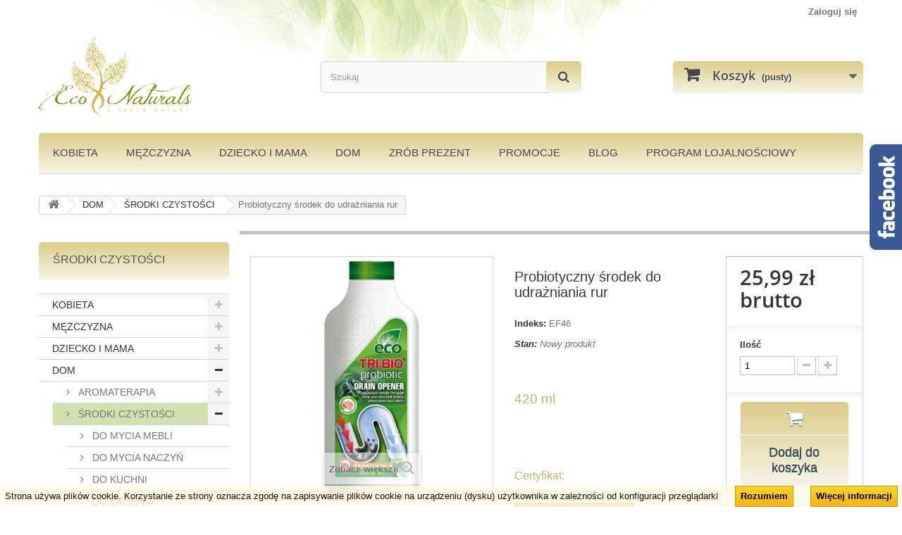

--- FILE ---
content_type: text/html; charset=utf-8
request_url: https://econaturals.pl/srodki-czystosci/1767-probiotyczny-srodek-do-udrazniania-rur.html
body_size: 35561
content:
<!DOCTYPE HTML> <!--[if lt IE 7]><html class="no-js lt-ie9 lt-ie8 lt-ie7" lang="pl-pl"><![endif]--> <!--[if IE 7]><html class="no-js lt-ie9 lt-ie8 ie7" lang="pl-pl"><![endif]--> <!--[if IE 8]><html class="no-js lt-ie9 ie8" lang="pl-pl"><![endif]--> <!--[if gt IE 8]><html class="no-js ie9" lang="pl-pl"><![endif]--><html lang="pl-pl"><head><meta charset="utf-8" /><title>Tri-Bio probiotyczny środek do udrażniania rur</title><meta name="description" content="Skuteczna i bezpieczna alternatywa dla silnie działających żrących i kwasowych środków czyszczących. Całkowicie bezpieczny w użyciu, nie szkodzi środowisku." /><meta name="keywords" content="earth friendly products,spray,usuwania,plam,wszystkich,zaschnięta krem,odświeżania,zapach,naturalny,ekologiczny,bio,eco" /><meta name="generator" content="PrestaShop" /><meta name="robots" content="index,follow" /><meta name="viewport" content="width=device-width, minimum-scale=0.25, maximum-scale=1.6, initial-scale=1.0" /><meta name="apple-mobile-web-app-capable" content="yes" /><link rel="icon" type="image/vnd.microsoft.icon" href="https://econaturals.pl/img/favicon.jpg" /><link rel="shortcut icon" type="image/x-icon" href="https://econaturals.pl/img/favicon.jpg" /><link rel="stylesheet" href="https://static.econaturals.pl/themes/default-bootstrap/cache/v_201_242c5c68c7ba6f46e5f72487a224aac3_all.css" type="text/css" media="all" /><link rel="stylesheet" href="https://static.econaturals.pl/themes/default-bootstrap/cache/v_201_b4632cd5da8519ab97b7d34dde18182d_print.css" type="text/css" media="print" /><link rel="stylesheet" href="https://static.econaturals.pl/css/fonts_googleapis.css?1" type="text/css" media="all" /><meta name="facebook-domain-verification" content="ho0mfe5iy8wfi6yddaczna1ignzss4" /></head><body id="product" class="product product-1767 product-probiotyczny-srodek-do-udrazniania-rur category-109 category-srodki-czystosci show-left-column hide-right-column lang_pl"><meta property="og:type" content="product" /><meta property="og:url" content="https://econaturals.pl/srodki-czystosci/1767-probiotyczny-srodek-do-udrazniania-rur.html" /><meta property="og:title" content="Tri-Bio probiotyczny środek do udrażniania rur" /><meta property="og:site_name" content="Sklep EcoNaturals" /><meta property="og:description" content="Skuteczna i bezpieczna alternatywa dla silnie działających żrących i kwasowych środków czyszczących. Całkowicie bezpieczny w użyciu, nie szkodzi środowisku." /><meta property="og:image" content="https://static.econaturals.pl/2883-large_default/probiotyczny-srodek-do-udrazniania-rur.jpg" /><meta property="product:pretax_price:amount" content="21.13" /><meta property="product:pretax_price:currency" content="PLN" /><meta property="product:price:amount" content="25.99" /><meta property="product:price:currency" content="PLN" /><meta property="product:weight:value" content="0.020000" /><meta property="product:weight:units" content="kg" />   <div class="sliding_likebox"><div style="height: 320px;overflow: hidden;position: relative; border:3px solid #3b5997; border-radius: 15px;"><div style="margin: 0 0 0 0px;"> <iframe data-src="https://www.facebook.com/plugins/likebox.php?href=http%3A%2F%2Ffacebook.com%2Feconaturals1&width=185&colorscheme=light&show_faces=true& connections=9&stream=false&header=false&show_border=false&height=320" style="border: none; overflow: hidden; height: 320px; width: 185px;background:#fff;"> </iframe></div></div></div>    <noscript><img height="1" width="1" style="display:none" src="https://www.facebook.com/tr?id=317112635125928&ev=PageView&noscript=1" /></noscript><div id="page"><div class="header-container"> <header id="header"><div class="nav"><div class="container"><div class="row"> <nav><div class="header_user_info"> <a class="login" href="https://econaturals.pl/my-account" rel="nofollow" title="Zaloguj się do swojego konta klienta"> Zaloguj się </a></div></nav></div></div></div><div><div class="container"><div class="row"><div id="header_logo"> <a href="https://econaturals.pl/" title="Sklep EcoNaturals"> <img class="logo img-responsive" src="https://static.econaturals.pl/img/sklep-econaturals-logo-1432291772.jpg" alt="Sklep EcoNaturals" width="218" height="112"/> </a></div><div id="search_block_top" class="col-sm-4 clearfix"><form id="searchbox" method="get" action="//econaturals.pl/search" > <input type="hidden" name="controller" value="search" /> <input type="hidden" name="orderby" value="position" /> <input type="hidden" name="orderway" value="desc" /> <input class="search_query form-control" type="text" id="search_query_top" name="search_query" placeholder="Szukaj" value="" /> <button type="submit" name="submit_search" class="btn btn-default button-search" aria-label="Szukaj"> <span>Szukaj</span> </button></form></div><div class="col-sm-4 clearfix"><div class="shopping_cart"> <a href="https://econaturals.pl/order" title="Pokaż mój koszyk" rel="nofollow"> <b>Koszyk</b> <span class="ajax_cart_quantity unvisible">0</span> <span class="ajax_cart_product_txt unvisible">Produkt</span> <span class="ajax_cart_product_txt_s unvisible">Produkty</span> <span class="ajax_cart_total unvisible"> </span> <span class="ajax_cart_no_product">(pusty)</span> </a><div class="cart_block block exclusive"><div class="block_content"><div class="cart_block_list"><p class="cart_block_no_products"> Brak produktów</p><div class="cart-prices"><div class="cart-prices-line first-line"> <span class="price cart_block_shipping_cost ajax_cart_shipping_cost unvisible"> Do ustalenia </span> <span class="unvisible"> Wysyłka </span></div><div class="cart-prices-line last-line"> <span class="price cart_block_total ajax_block_cart_total">0,00 zł</span> <span>Razem</span></div></div><p class="cart-buttons"> <a id="button_order_cart" class="btn btn-default button button-small" href="https://econaturals.pl/order" title="Realizuj zamówienie" rel="nofollow"> <span> Realizuj zamówienie<i class="icon-chevron-right right"></i> </span> </a></p></div></div></div></div></div><div id="layer_cart"><div class="clearfix"><div class="layer_cart_product col-xs-12 col-md-6"> <span class="cross" title="Zamknij okno"></span> <span class="title"> <i class="icon-check"></i>Produkt dodany poprawnie do Twojego koszyka </span><div class="product-image-container layer_cart_img"></div><div class="layer_cart_product_info"> <span id="layer_cart_product_title" class="product-name"></span> <span id="layer_cart_product_attributes"></span><div> <strong class="dark">Ilość</strong> <span id="layer_cart_product_quantity"></span></div><div> <strong class="dark">Razem</strong> <span id="layer_cart_product_price"></span></div></div></div><div class="layer_cart_cart col-xs-12 col-md-6"> <span class="title"> <span class="ajax_cart_product_txt_s unvisible"> Ilość produktów w Twoim koszyku: <span class="ajax_cart_quantity">0</span>. </span> <span class="ajax_cart_product_txt "> Jest 1 produkt w Twoim koszyku. </span> </span><div class="layer_cart_row"> <strong class="dark"> Razem produkty: </strong> <span class="ajax_block_products_total"> </span></div><div class="layer_cart_row"> <strong class="dark unvisible"> Dostawa:&nbsp; </strong> <span class="ajax_cart_shipping_cost unvisible"> Do ustalenia </span></div><div class="layer_cart_row"> <strong class="dark"> Razem </strong> <span class="ajax_block_cart_total"> </span></div><div class="button-container"> <span class="continue btn btn-default button exclusive-medium" title="Kontynuuj zakupy"> <span> <i class="icon-chevron-left left"></i>Kontynuuj zakupy </span> </span> <a class="btn btn-default button button-medium" href="https://econaturals.pl/order" title="Przejdź do realizacji zamówienia" rel="nofollow"> <span> Przejdź do realizacji zamówienia<i class="icon-chevron-right right"></i> </span> </a></div></div></div><div class="crossseling"></div></div><div class="layer_cart_overlay"></div><div id="block_top_menu" class="sf-contener clearfix col-lg-12"><div class="cat-title">Zakładki</div><ul class="sf-menu clearfix menu-content"><li><a href="https://econaturals.pl/10-kosmetyki-dla-kobiet" title="KOBIETA">KOBIETA</a><ul><li><a href="https://econaturals.pl/11-kosmetyki-do-twarzy" title="TWARZ">TWARZ</a><ul><li><a href="https://econaturals.pl/36-oczyszczanie" title="OCZYSZCZANIE">OCZYSZCZANIE</a><ul><li><a href="https://econaturals.pl/190-demakijaz" title="demakijaż">demakijaż</a></li><li><a href="https://econaturals.pl/19-peeling" title="peeling">peeling</a></li><li><a href="https://econaturals.pl/200-akcesoria" title="akcesoria">akcesoria</a></li></ul></li><li><a href="https://econaturals.pl/16-kremy-serum" title="KREMY / SERUM">KREMY / SERUM</a><ul><li><a href="https://econaturals.pl/182-krem-na-dzien" title="krem na dzień">krem na dzień</a></li><li><a href="https://econaturals.pl/183-krem-na-noc" title="krem na noc">krem na noc</a></li><li><a href="https://econaturals.pl/185-serum-antyoksydacja" title="serum antyoksydacja">serum antyoksydacja</a></li><li><a href="https://econaturals.pl/184-serum-nawilzajace" title="serum nawilżające">serum nawilżające</a></li><li><a href="https://econaturals.pl/186-serum-aktywne" title="serum aktywne">serum aktywne</a></li><li><a href="https://econaturals.pl/187-krem-bb-cc" title="krem BB / CC">krem BB / CC</a></li><li><a href="https://econaturals.pl/188-krem-spf" title="krem SPF">krem SPF</a></li></ul></li><li><a href="https://econaturals.pl/17-oleje-masla-maski" title="OLEJE / MASŁA / MASKI">OLEJE / MASŁA / MASKI</a><ul><li><a href="https://econaturals.pl/189-olej-maslo" title="olej / masło">olej / masło</a></li><li><a href="https://econaturals.pl/18-maska" title="maska">maska</a></li></ul></li><li><a href="https://econaturals.pl/20-pomadki" title="POMADKI">POMADKI</a></li><li><a href="https://econaturals.pl/87-pasty-do-zebow" title="JAMA USTNA">JAMA USTNA</a></li></ul></li><li><a href="https://econaturals.pl/13-kosmetyki-do-ciala" title="CIAŁO">CIAŁO</a><ul><li><a href="https://econaturals.pl/30-zele-do-kapieli" title="MYCIE CIAŁA">MYCIE CIAŁA</a><ul><li><a href="https://econaturals.pl/156-zele" title="żele">żele</a></li><li><a href="https://econaturals.pl/157-mydla-w-kostce" title="mydła w kostce">mydła w kostce</a></li></ul></li><li><a href="https://econaturals.pl/31-sole-i-plyny-do-kapieli" title="SOLE I PŁYNY">SOLE I PŁYNY</a></li><li><a href="https://econaturals.pl/28-kosmetyki-arganowe" title="PEELINGI DO CIAŁA">PEELINGI DO CIAŁA</a></li><li><a href="https://econaturals.pl/24-kosmetyki-bio" title="BALSAMY DO CIAŁA">BALSAMY DO CIAŁA</a><ul></ul></li><li><a href="https://econaturals.pl/26-oleje-i-masla-do-ciala" title="OLEJE I MASŁA">OLEJE I MASŁA</a></li><li><a href="https://econaturals.pl/67-dezodoranty" title="DEZODORANTY">DEZODORANTY</a></li><li><a href="https://econaturals.pl/149-higiena-intymna" title="HIGIENA INTYMNA">HIGIENA INTYMNA</a></li><li><a href="https://econaturals.pl/39-pielegnacja-rak-i-stop" title="PIELĘGNACJA RĄK">PIELĘGNACJA RĄK</a><ul></ul></li><li><a href="https://econaturals.pl/162-pielegnacja-stop" title="PIELĘGNACJA STÓP">PIELĘGNACJA STÓP</a><ul></ul></li><li><a href="https://econaturals.pl/69-mydla-do-rak" title="MYDŁA DO RĄK">MYDŁA DO RĄK</a></li><li><a href="https://econaturals.pl/153-menstruacja" title="MENSTRUACJA">MENSTRUACJA</a></li></ul></li><li><a href="https://econaturals.pl/14-kosmetyki-ekologiczne" title="WŁOSY">WŁOSY</a><ul><li><a href="https://econaturals.pl/33-szampony-do-wlosow" title="SZAMPONY">SZAMPONY</a><ul><li><a href="https://econaturals.pl/196-nawilzanie" title="nawilżanie">nawilżanie</a></li><li><a href="https://econaturals.pl/193-regeneracja" title="regeneracja">regeneracja</a></li><li><a href="https://econaturals.pl/198-reg-sebum-lupiez" title="reg. sebum / łupież">reg. sebum / łupież</a></li><li><a href="https://econaturals.pl/194-czeste-mycie" title="częste mycie">częste mycie</a></li><li><a href="https://econaturals.pl/195-objetosc-wzrost" title="objętość / wzrost">objętość / wzrost</a></li><li><a href="https://econaturals.pl/197-wygladzanie" title="wygładzanie">wygładzanie</a></li><li><a href="https://econaturals.pl/192-przeciw-wypadaniu" title="przeciw wypadaniu">przeciw wypadaniu</a></li><li><a href="https://econaturals.pl/132-ochrona-koloru" title="ochrona koloru">ochrona koloru</a></li></ul></li><li><a href="https://econaturals.pl/35-odzywki-i-maski-do-wlosow" title="ODŻYWKI i MASKI">ODŻYWKI i MASKI</a></li><li><a href="https://econaturals.pl/178-wcierki" title="WCIERKI">WCIERKI</a></li><li><a href="https://econaturals.pl/90-oleje-i-masla-do-wlosow" title="OLEJE I MASŁA">OLEJE I MASŁA</a></li><li><a href="https://econaturals.pl/152-stylizacja" title="STYLIZACJA">STYLIZACJA</a></li></ul></li><li><a href="https://econaturals.pl/15-akcesoria" title="AKCESORIA">AKCESORIA</a><ul><li><a href="https://econaturals.pl/173-kosmetyczki" title="KOSMETYCZKI">KOSMETYCZKI</a></li><li><a href="https://econaturals.pl/174-turbany" title="TURBANY">TURBANY</a></li></ul></li></ul></li><li><a href="https://econaturals.pl/40-kosmetyki-dla-mezczyzn" title="MĘŻCZYZNA">MĘŻCZYZNA</a><ul><li><a href="https://econaturals.pl/41-kosmetyki-naturalne" title="TWARZ">TWARZ</a><ul><li><a href="https://econaturals.pl/44-oczyszczanie" title="OCZYSZCZANIE">OCZYSZCZANIE</a></li><li><a href="https://econaturals.pl/45-kremy" title="KREMY">KREMY</a></li><li><a href="https://econaturals.pl/46-golenie" title="GOLENIE">GOLENIE</a></li><li><a href="https://econaturals.pl/88-jama-ustna" title="JAMA USTNA">JAMA USTNA</a></li></ul></li><li><a href="https://econaturals.pl/47-kosmetyki-do-pielegnacji-ciala" title="CIAŁO">CIAŁO</a><ul><li><a href="https://econaturals.pl/48-zele-i-mydla" title="ŻELE I MYDŁA">ŻELE I MYDŁA</a></li><li><a href="https://econaturals.pl/68-dezodoranty" title="DEZODORANTY">DEZODORANTY</a></li><li><a href="https://econaturals.pl/50-pielegnacja-rak" title="PIELĘGNACJA RĄK">PIELĘGNACJA RĄK</a></li><li><a href="https://econaturals.pl/71-pielegnacja-stop" title="PIELĘGNACJA STÓP">PIELĘGNACJA STÓP</a></li></ul></li><li><a href="https://econaturals.pl/52-kosmetyki-bez-parabenow" title="WŁOSY">WŁOSY</a><ul><li><a href="https://econaturals.pl/53-szampony" title="SZAMPONY">SZAMPONY</a></li></ul></li><li><a href="https://econaturals.pl/54-akcesoria" title="AKCESORIA">AKCESORIA</a></li></ul></li><li><a href="https://econaturals.pl/55-kosmetyki-dla-dzieci" title="DZIECKO I MAMA">DZIECKO I MAMA</a><ul><li><a href="https://econaturals.pl/59-strefa-mamy" title="STREFA MAMY">STREFA MAMY</a></li><li><a href="https://econaturals.pl/98-kosmetyki-nieuczulajace" title="PIELĘGNACJA">PIELĘGNACJA</a><ul><li><a href="https://econaturals.pl/100-kapiel-dzieci" title="KĄPIEL DZIECI">KĄPIEL DZIECI</a></li><li><a href="https://econaturals.pl/99-szampony-i-balsamy" title="SZAMPONY I BALSAMY">SZAMPONY I BALSAMY</a></li><li><a href="https://econaturals.pl/103-kremy-i-olejki" title="KREMY I OLEJKI">KREMY I OLEJKI</a></li><li><a href="https://econaturals.pl/101-pasty-do-zebow" title="PASTY DO ZĘBÓW">PASTY DO ZĘBÓW</a></li><li><a href="https://econaturals.pl/150-szczoteczki-dla-dzieci" title="SZCZOTECZKI">SZCZOTECZKI</a></li><li><a href="https://econaturals.pl/104-mycie-rak" title="MYCIE RĄK">MYCIE RĄK</a></li><li><a href="https://econaturals.pl/102-pieluchy-i-chusteczki" title="PIELUCHY I CHUSTECZKI">PIELUCHY I CHUSTECZKI</a></li><li><a href="https://econaturals.pl/106-ochrona-na-lato" title="OCHRONA NA LATO">OCHRONA NA LATO</a></li></ul></li><li><a href="https://econaturals.pl/62-akcesoria" title="AKCESORIA">AKCESORIA</a></li><li><a href="https://econaturals.pl/64-srodki-czystosci" title="ŚRODKI CZYSTOŚCI">ŚRODKI CZYSTOŚCI</a></li></ul></li><li><a href="https://econaturals.pl/56-dom" title="DOM">DOM</a><ul><li><a href="https://econaturals.pl/107-aromaterapia" title="AROMATERAPIA">AROMATERAPIA</a><ul><li><a href="https://econaturals.pl/116-kominki-i-podstawki" title="KOMINKI i PODSTAWKI">KOMINKI i PODSTAWKI</a></li><li><a href="https://econaturals.pl/117-olejki-i-woski" title="OLEJKI">OLEJKI</a><ul><li><a href="https://econaturals.pl/138-olejki-eteryczne" title="olejki eteryczne">olejki eteryczne</a></li><li><a href="https://econaturals.pl/139-kompozycje" title="kompozycje">kompozycje</a></li></ul></li></ul></li><li><a href="https://econaturals.pl/109-srodki-czystosci" title="ŚRODKI CZYSTOŚCI">ŚRODKI CZYSTOŚCI</a><ul><li><a href="https://econaturals.pl/142-do-mycia-mebli" title="DO MYCIA MEBLI">DO MYCIA MEBLI</a></li><li><a href="https://econaturals.pl/113-do-mycia-naczy" title="DO MYCIA NACZYŃ">DO MYCIA NACZYŃ</a></li><li><a href="https://econaturals.pl/112-do-kuchni" title="DO KUCHNI">DO KUCHNI</a></li><li><a href="https://econaturals.pl/111-do-lazienki" title="DO ŁAZIENKI">DO ŁAZIENKI</a></li><li><a href="https://econaturals.pl/110-do-podlogi" title="DO PODŁOGI">DO PODŁOGI</a></li><li><a href="https://econaturals.pl/114-do-okien-i-luster" title="DO OKIEN I LUSTER">DO OKIEN I LUSTER</a></li><li><a href="https://econaturals.pl/115-uniwersalne" title="UNIWERSALNE">UNIWERSALNE</a></li><li><a href="https://econaturals.pl/151-do-mycia-warzyw" title="DO MYCIA WARZYW">DO MYCIA WARZYW</a></li><li><a href="https://econaturals.pl/179-do-urzadzen" title="DO URZĄDZEŃ">DO URZĄDZEŃ</a></li></ul></li><li><a href="https://econaturals.pl/118-srodki-do-prania" title="ŚRODKI DO PRANIA">ŚRODKI DO PRANIA</a><ul><li><a href="https://econaturals.pl/119-do-prania" title="DO PRANIA">DO PRANIA</a></li><li><a href="https://econaturals.pl/120-do-plukania" title="DO PŁUKANIA">DO PŁUKANIA</a></li><li><a href="https://econaturals.pl/121-do-odplamiania" title="DO ODPLAMIANIA">DO ODPLAMIANIA</a></li><li><a href="https://econaturals.pl/141-do-odswiezania" title="DO ODŚWIEŻANIA">DO ODŚWIEŻANIA</a></li></ul></li><li><a href="https://econaturals.pl/199-zrob-to-sam" title="ZRÓB TO SAM">ZRÓB TO SAM</a></li></ul></li><li><a href="https://econaturals.pl/57-zrob-prezent" title="Zr&oacute;b Prezent">Zr&oacute;b Prezent</a></li><li><a href="https://econaturals.pl/58-promocje" title="PROMOCJE">PROMOCJE</a><ul></ul></li><li><a href="https://ka-mea.com/" title="Blog">Blog</a></li><li><a href="https://econaturals.pl/155-program-lojalnosciowy" title="PROGRAM LOJALNOŚCIOWY">PROGRAM LOJALNOŚCIOWY</a></li></ul></div> <div id="cookie_law_informations" style="position: fixed; bottom: 0; left: 0; right: 0; text-align: center; z-index: 999;"><div class="cookie-inner" style="text-align: center;display: inline-block;color: #1c0a00; width: 100%; background: rgba(255,251,229, 0.8); padding: 0px; border-radius: 10px; margin: 20px 0 0 0; "> Strona używa plików cookie. Korzystanie ze strony oznacza zgodę na zapisywanie plików cookie na urządzeniu (dysku) użytkownika w zależności od konfiguracji przeglądarki <a href="#" class="accept exclusive">Rozumiem</a> <a href="https://econaturals.pl/index.php?id_cms=10&controller=cms" class="button_large">Więcej informacji</a></div></div></div></div></div> </header></div><div class="columns-container"><div id="columns" class="container"><div class="breadcrumb clearfix" itemscope itemtype="http://schema.org/BreadcrumbList"> <a class="home" href="https://econaturals.pl/" title="Powr&oacute;t do strony gł&oacute;wnej"><i class="icon-home"></i></a> <span class="navigation-pipe">&gt;</span> <span class="navigation_page"><span itemscope itemtype="http://schema.org/ListItem" itemprop="itemListElement"><a itemprop="item" href="https://econaturals.pl/56-dom" title="DOM" ><span itemprop="name">DOM</span></a><meta itemprop="position" content="1"/></span><span class="navigation-pipe">></span><span itemscope itemtype="http://schema.org/ListItem" itemprop="itemListElement"><a itemprop="item" href="https://econaturals.pl/109-srodki-czystosci" title="ŚRODKI CZYSTOŚCI" ><span itemprop="name">ŚRODKI CZYSTOŚCI</span></a><meta itemprop="position" content="1"/></span><span class="navigation-pipe">></span>Probiotyczny środek do udrażniania rur</span></div><div id="slider_row" class="row"></div><div class="row"><div id="left_column" class="column col-xs-12 col-sm-3"><div id="categories_block_left" class="block"><h2 class="title_block"> ŚRODKI CZYSTOŚCI</h2><div class="block_content"><ul class="tree dhtml"><li > <a href="https://econaturals.pl/10-kosmetyki-dla-kobiet" title="znajdziesz tu kompleksową ofertę pielęgnacji, która wspiera codzienną troskę o zdrowie i urodę. Oferuję produkty dostosowane do różnych potrzeb: od kremów i serum zapewniających nawilżenie, regenerację i odmłodzenie skóry, przez oleje i masła o intensywnym działaniu odżywczym, aż po produkty do oczyszczania twarzy i pielęgnacji jamy ustnej . Zadbaj o zdrowie swojej skóry, zębów i całego ciała, korzystając z wyselekcjonowanych kosmetyków i akcesoriów, które zapewnią Ci piękno i komfort na każdym etapie pielęgnacji."> KOBIETA </a><ul style='margin-left: 20px;'><li > <a href="https://econaturals.pl/11-kosmetyki-do-twarzy" title="znajdziesz tu wszystko, czego potrzebujesz, aby codziennie dbać o zdrowie i urodę skóry twarzy. Oferujemy kremy, serum , produkty do oczyszczania oraz pielęgnacji oczu i ust. Nasze produkty wspierają procesy nawilżenia, regeneracji oraz ochrony przed czynnikami zewnętrznymi. Dzięki nim Twoja skóra będzie promienna, jędrna i pełna blasku przez cały dzień."> TWARZ </a><ul style='margin-left: 20px;'><li > <a href="https://econaturals.pl/36-oczyszczanie" title="znajdziesz tu produkty, które stanowią kluczowy element codziennej pielęgnacji skóry. Oferujemy produkty do demakijażu , które skutecznie usuwają makijaż i zanieczyszczenia, pozostawiając skórę czystą i świeżą. Dodatkowo, nasze peelingi pomagają w usuwaniu martwego naskórka, wygładzając skórę i poprawiając jej wygląd. Akcesoria do oczyszczania wspomogą Cię w skutecznej aplikacji i przyjemnym rytuale pielęgnacyjnym. Każdy produkt w tej kategorii został zaprojektowany, aby zapewnić Ci dokładne oczyszczenie skóry i przygotować ją do kolejnych etapów pielęgnacji."> OCZYSZCZANIE </a><ul style='margin-left: 20px;'><li > <a href="https://econaturals.pl/190-demakijaz" title="znajdziesz tu produkty, które skutecznie oczyszczają skórę z makijażu i zanieczyszczeń. Wybieraj spośród pianek , żeli i olejków , które delikatnie, a zarazem efektywnie usuwają wszelkie ślady makijażu, brudu i nadmiaru sebum. Produkty te pozostawiają skórę czystą, nawilżoną i odświeżoną, przygotowując ją do kolejnych etapów pielęgnacji. Idealne dla każdego typu cery, również wrażliwej."> demakijaż </a></li><li > <a href="https://econaturals.pl/19-peeling" title="znajdziesz tu produkty, które skutecznie złuszczają martwy naskórek, pozostawiając skórę gładką, odświeżoną i pełną blasku. Wybieraj spośród peelingów mechanicznych i enzymatycznych, które usuwają zanieczyszczenia, pobudzają krążenie i wspomagają regenerację skóry. Regularne stosowanie peelingu poprawia jej teksturę, wyrównuje koloryt i przygotowuje cerę na kolejne etapy pielęgnacji. Idealne dla każdego typu skóry, w tym wrażliwej."> peeling </a></li><li class="last"> <a href="https://econaturals.pl/200-akcesoria" title="znajdziesz tu gąbeczki konjac, które delikatnie oczyszczają skórę, masując ją jednocześnie. Dzięki swojej naturalnej strukturze, gąbeczki skutecznie usuwają zanieczyszczenia, martwy naskórek oraz nadmiar sebum, pozostawiając skórę miękką i gładką. Idealne do codziennego użytku, zwłaszcza w połączeniu z ulubionym żelem lub pianką do mycia twarzy. Są odpowiednie do każdego typu skóry, w tym wrażliwej."> akcesoria </a></li></ul></li><li > <a href="https://econaturals.pl/16-kremy-serum" title="znajdziesz tu wszystko, czego potrzebujesz do codziennej pielęgnacji skóry. Oferujemy kremy na dzień , które zapewniają nawilżenie i ochronę , oraz kremy na noc , które wspierają naturalny proces regeneracji skóry. W naszej ofercie dostępne są również serumy nawilżające , które głęboko nawilżają skórę, oraz serumy aktywne , które działają przeciwstarzeniowo, poprawiając jędrność i elastyczność skóry. Każdy produkt w tej kategorii został stworzony z myślą o skutecznej pielęgnacji, zapewniając Ci kompleksową ochronę i wsparcie w walce z oznakami starzenia oraz codziennym dbaniem o kondycję skóry."> KREMY / SERUM </a><ul style='margin-left: 20px;'><li > <a href="https://econaturals.pl/182-krem-na-dzien" title="CODZIENNA DAWKA NAWILŻENIA I OCHRONY DLA TWOJEJ SKÓRY &nbsp; to podstawa codziennej pielęgnacji, zapewnia skórze odpowiedni poziom wilgoci i ochronę przed czynnikami zewnętrznymi. Regularne stosowanie: zapobiega przesuszeniu i ściągnięciu skóry, wzmacnia barierę hydrolipidową, poprawiając odporność skóry, poprawia elastyczność i jędrność, zapewniając zdrowy wygląd, przygotowuje cerę pod makijaż, tworząc gładką powierzchnię To krem, który możesz stosować niezależnie od typu cery. Doskonale sprawdzi się zarówno w minimalistycznej pielęgnacji, jak i jako baza pod dalsze etapy pielęgnacyjne – serum, makijaż czy ochronę UV."> krem na dzień </a></li><li > <a href="https://econaturals.pl/183-krem-na-noc" title="INTENSYWNA REGENERACJA I ODŻYWIENIE DLA TWOJEJ SKÓRY &nbsp; to kluczowy element wieczornej pielęgnacji, zapewniający skórze głębokie nawilżenie, odżywienie i regenerację podczas snu. Regularne stosowanie: wspomaga procesy regeneracyjne, przyspieszając odbudowę skóry, intensywnie nawilża i odżywia, poprawiając jej kondycję, wygładza zmarszczki i drobne linie, wspomagając ujędrnienie skóry, przywraca skórze elastyczność i zdrowy wygląd, tworzy ochronną barierę, zapobiegając utracie wilgoci. Idealny dla każdego typu cery, doskonale sprawdzi się jako ostatni krok wieczornej pielęgnacji, wspomagając skórę w regeneracji przez noc."> krem na noc </a></li><li > <a href="https://econaturals.pl/185-serum-antyoksydacja" title="OCHRONA I BLASK DLA TWOJEJ SKÓRY Serum z witaminą C to must-have w codziennej pielęgnacji. Regularne stosowanie: chroni przed wolnymi rodnikami, spowalniając proces starzenia, rozświetla skórę, poprawiając jej koloryt, wspomaga produkcję kolagenu, zwiększając jędrność, redukuje drobne zmarszczki i poprawia kondycję cery. Idealne do każdego typu skóry, doskonale sprawdza się rano, jako baza pod krem na dzień lub makijaż."> serum antyoksydacja </a></li><li > <a href="https://econaturals.pl/184-serum-nawilzajace" title="GŁĘBOKIE NAWILŻENIE I OCHRONA DLA TWOJEJ SKÓRY zapewnia skórze głębokie nawilżenie, wzmacnia jej naturalną barierę ochronną i poprawia elastyczność. Regularne stosowanie: przywraca skórze odpowiednią wilgotność, zapobiegając jej przesuszeniu, wzmacnia naturalną barierę ochronną skóry, poprawiając jej odporność, poprawia elastyczność, wygładza i ujędrnia skórę, zapewnia długotrwałe nawilżenie, dając cerze zdrowy, świeży wygląd. Idealne do codziennej pielęgnacji każdego typu cery. Doskonale sprawdzi się w minimalistycznym rytuale lub jako baza pod inne produkty pielęgnacyjn e."> serum nawilżające </a></li><li > <a href="https://econaturals.pl/186-serum-aktywne" title="ODMŁADZA, REWITALIZUJE I WYRÓWNOUJE KOLORYT SKÓRY łączy w sobie moc nowoczesnych składników aktywnych, działając głęboko w skórze, regenerując ją i redukując oznaki starzenia. Regularne stosowanie: zmniejsza widoczność zmarszczek i drobnych linii, ujednolica koloryt skóry, pomagając w walce z przebarwieniami, pobudza regenerację skóry, poprawiając jej jędrność i elastyczność, wspiera procesy odmładzające, przywracając cerze młodszy wygląd likwiduje niedoskonałości. Idealne do stosowania na noc, wspomaga skórę w naturalnym procesie regeneracji."> serum aktywne </a></li><li > <a href="https://econaturals.pl/187-krem-bb-cc" title="IDEALNE NA CODZIENNY MAKIJAŻ Z FUNKCJĄ PIELĘGNACJI to połączenie pielęgnacji skóry i lekkiego makijażu. Dzięki unikalnym formułom oferują: nawilżenie i ochronę skóry przez cały dzień, wyrównanie kolorytu i maskowanie niedoskonałości, działanie przeciwsłoneczne (z filtrami UV), chroniące skórę przed szkodliwym promieniowaniem, poprawę wyglądu skóry, nadając jej zdrowy i świeży wygląd. To idealne rozwiązanie dla osób, które chcą uzyskać naturalny efekt makijażu, dbając jednocześnie o kondycję skóry. Doskonale sprawdzą się do codziennego użytku, zarówno w minimalistycznej pielęgnacji, jak i jako podstawa do bardziej zaawansowanego makijażu."> krem BB / CC </a></li><li class="last"> <a href="https://econaturals.pl/188-krem-spf" title="OCHRONA PRZED SŁOŃCEM I NAWILŻENIE W JEDNYM to must-have w każdej pielęgnacji, zapewniające skuteczną ochronę skóry przed szkodliwym promieniowaniem UV. Regularne stosowanie: chroni skórę przed poparzeniami słonecznymi, zmniejsza ryzyko przedwczesnego starzenia skóry spowodowanego słońcem, zapobiega przebarwieniom i utracie elastyczności, nawilża i poprawia kondycję skóry, zapewniając jej zdrowy wygląd. Idealne do stosowania codziennie, zarówno na co dzień, jak i pod makijaż. Kremy z SPF to niezbędny element ochrony, szczególnie w okresie wiosenno-letnim, ale warto używać ich przez cały rok."> krem SPF </a></li></ul></li><li > <a href="https://econaturals.pl/17-oleje-masla-maski" title="to esencja naturalnej pielęgnacji, która odżywia skórę, przywraca jej elastyczność i nawilżenie. Oferujemy bogate w składniki aktywne oleje , które głęboko wnikają w skórę, regenerując ją i wzmacniając barierę ochronną. Masła o gęstej konsystencji zapewniają intensywne nawilżenie i ochronę, szczególnie w okresie zimowym lub w przypadku skóry suchej i wrażliwej. Produkty te są idealne zarówno do pielęgnacji ciała, jak i twarzy. Pielęgnacja z olejami i masłami to sposób na odżywienie i regenerację skóry w najczystszej postaci, dzięki naturalnym składnikom."> OLEJE / MASŁA / MASKI </a><ul style='margin-left: 20px;'><li > <a href="https://econaturals.pl/189-olej-maslo" title="znajdziesz tu produkty, które odżywią Twoją skórę, przywracając jej miękkość i elastyczność. Naturalne i bogate w składniki aktywne, idealnie nadają się do nawilżenia, regeneracji oraz ochrony skóry, zarówno twarzy, jak i ciała. Oleje oraz masła tworzą na skórze delikatną barierę, zapobiegając utracie wilgoci, jednocześnie poprawiając jej wygląd. Wybierz je do codziennej pielęgnacji, aby cieszyć się gładką, odżywioną i zdrową skórą."> olej / masło </a></li><li class="last"> <a href="https://econaturals.pl/18-maska" title="znajdziesz tu produkty, które odpowiadają na różnorodne potrzeby Twojej skóry. Niezależnie od tego, czy zależy Ci na odmłodzeniu , nawilżeniu , czy walce z niedoskonałościami , nasze maseczki działają skutecznie, dostarczając skórze składników aktywnych, które poprawiają jej kondycję. Regularne stosowanie maseczek przywróci skórze zdrowy wygląd, wygładzi ją i odżywi, pomagając uzyskać promienną i zadbaną cerę."> maska </a></li></ul></li><li > <a href="https://econaturals.pl/20-pomadki" title="znajdziesz tu produkty stworzone z myślą o ochronie i intensywnym nawilżeniu ust. Dzięki starannie dobranym składnikom, pomadki te nie tylko zapobiegają wysuszaniu skóry, ale także skutecznie regenerują spierzchnięte i spękane usta. Idealne do codziennego stosowania, zapewniają długotrwałą ochronę przed niekorzystnymi warunkami atmosferycznymi, a także odżywiają delikatną skórę ust, pozostawiając ją miękką i gładką."> POMADKI </a></li><li class="last"> <a href="https://econaturals.pl/87-pasty-do-zebow" title="znajdziesz tu produkty, które zapewniają kompleksową pielęgnację jamy ustnej, dbając o zdrowie zębów i dziąseł. W ofercie znajdują się szczoteczki, pasty oraz węgiel aktywny, które skutecznie oczyszczają zęby, eliminują nieprzyjemny zapach oraz wspomagają walkę z osadem i przebarwieniami. Regularne stosowanie tych produktów pomaga utrzymać świeży oddech i zdrowy wygląd zębów, wspierając higienę jamy ustnej na każdym etapie pielęgnacji."> JAMA USTNA </a></li></ul></li><li > <a href="https://econaturals.pl/13-kosmetyki-do-ciala" title="znajdziesz tu kompleksową pielęgnację, która pozwoli Ci zadbać o Twoje ciało na każdym etapie – od mycia, przez nawilżanie, po ochronę. Oferujemy produkty, które wspierają codzienną higienę, regenerują skórę oraz dbają o jej odpowiednią elastyczność i zdrowy wygląd. Z naszą pomocą skutecznie zadbasz o skórę całego ciała – od stóp po ręce, od higieny intymnej po pielęgnację podczas menstruacji."> CIAŁO </a><ul style='margin-left: 20px;'><li > <a href="https://econaturals.pl/30-zele-do-kapieli" title="znajdziesz tu produkty, które skutecznie oczyszczają skórę , zapewniając jej odpowiednią pielęgnację. Oferujemy żele, olejki oraz mydła w kostce , które nie tylko usuwają zanieczyszczenia, ale także dbają o nawilżenie i wygładzenie skóry. Wybierz formułę idealną dla siebie, by cieszyć się świeżością i komfortem przez cały dzień."> MYCIE CIAŁA </a><ul style='margin-left: 20px;'><li > <a href="https://econaturals.pl/156-zele" title="znajdziesz tu produkty, które delikatnie oczyszczają skórę, pozostawiając ją miękką i nawilżoną. Nasze żele do mycia ciała bazują na naturalnych składnikach, które skutecznie usuwają zanieczyszczenia, nie naruszając bariery ochronnej skóry. Są bezpieczne, pozbawione szkodliwych substancji, a ich formuły często są nagradzane i certyfikowane. Dbają o Twoją skórę, pozostawiając ją świeżą, gładką i odżywioną ."> żele </a></li><li class="last"> <a href="https://econaturals.pl/157-mydla-w-kostce" title="znajdziesz tu produkty, które łączą tradycyjną formułę mydła z nowoczesną, naturalną pielęgnacją. Nasze mydła w kostce są wytwarzane na bazie naturalnych składników, które skutecznie oczyszczają skórę, zachowując jej naturalne pH i wilgotność. Bez chemii, pełne naturalnych olejków roślinnych , nasze mydła dbają o skórę, pozostawiając ją gładką, nawilżoną i odżywioną."> mydła w kostce </a></li></ul></li><li > <a href="https://econaturals.pl/31-sole-i-plyny-do-kapieli" title="znajdziesz tu produkty do kąpieli, które idealnie relaksują i nawilżają skórę. Dzięki nim możesz stworzyć w domowym zaciszu atmosferę SPA, wspomagając pielęgnację skóry i zapewniając sobie chwilę relaksu. Produkty te nawilżają, regenerują i odświeżają, a ich delikatne składniki sprawiają, że skóra staje się miękka i gładka."> SOLE I PŁYNY </a></li><li > <a href="https://econaturals.pl/28-kosmetyki-arganowe" title="znajdziesz tu produkty, które skutecznie usuwają martwy naskórek, wygładzają skórę i poprawiają jej kondycję. Regularne stosowanie peelingów przywraca skórze promienny i zdrowy wygląd, poprawia jej jędrność i elastyczność. Dzięki delikatnym, ale skutecznym formułom skóra staje się gładka, miękka i odświeżona."> PEELINGI DO CIAŁA </a></li><li > <a href="https://econaturals.pl/24-kosmetyki-bio" title="znajdziesz tu produkty, które intensywnie nawilżają, odżywiają i regenerują skórę. Dzięki odpowiednio dobranym składnikom produkty te zapewniają skórze gładkość, elastyczność i zdrowy wygląd. Balsamy do ciała szybko się wchłaniają, pozostawiając skórę miękką i przyjemną w dotyku przez cały dzień."> BALSAMY DO CIAŁA </a></li><li > <a href="https://econaturals.pl/26-oleje-i-masla-do-ciala" title="znajdziesz tu produkty, które intensywnie nawilżają, odżywiają i regenerują skórę. Produkty te skutecznie pielęgnują skórę suchą i wymagającą, przywracając jej odpowiednią elastyczność, jędrność i miękkość. Dzięki ich bogatym formułom skóra staje się gładka, nawilżona i pełna blasku."> OLEJE I MASŁA </a></li><li > <a href="https://econaturals.pl/67-dezodoranty" title="znajdziesz tu produkty, które zapewniają długotrwałą ochronę przed nieprzyjemnym zapachem. Oferujemy produkty o naturalnym składzie, które skutecznie neutralizują zapachy, dbając jednocześnie o delikatną skórę pod pachami. Dzięki nim możesz czuć się świeżo przez cały dzień, nawet w najbardziej intensywnych momentach."> DEZODORANTY </a></li><li > <a href="https://econaturals.pl/149-higiena-intymna" title="znajdziesz tu produkty, które dbają o odpowiednią ochronę i komfort w tej delikatnej okolicy. Dzięki odpowiednio dobranym składnikom, nasze produkty łagodzą podrażnienia, zapewniają świeżość i dbają o równowagę pH skóry, dając Ci poczucie pewności i komfortu każdego dnia."> HIGIENA INTYMNA </a></li><li > <a href="https://econaturals.pl/39-pielegnacja-rak-i-stop" title="znajdziesz tu produkty, które nawilżają, odżywiają i regenerują skórę dłoni. Dzięki odpowiednim formułom nasze kremy i balsamy przywracają skórze miękkość, gładkość i zdrowy wygląd, zapewniając dłoniom ochronę przed szkodliwymi czynnikami zewnętrznymi."> PIELĘGNACJA RĄK </a></li><li > <a href="https://econaturals.pl/162-pielegnacja-stop" title="znajdziesz tu produkty, które zapewnią im odpowiednią regenerację, nawilżenie i świeżość. Nasze preparaty skutecznie łagodzą podrażnienia, zmiękczają skórki i zapobiegają nadmiernej suchości, dbając o to, by stopy były gładkie i zdrowe."> PIELĘGNACJA STÓP </a></li><li > <a href="https://econaturals.pl/69-mydla-do-rak" title="Znajdziesz tu produkty, które skutecznie oczyszczają i dbają o skórę dłoni. Produkty te nie tylko skutecznie usuwają zabrudzenia, ale także pielęgnują skórę, nie wysuszając jej. Dzięki naturalnym składnikom dłonie pozostają miękkie, nawilżone i pachnące."> MYDŁA DO RĄK </a></li><li class="last"> <a href="https://econaturals.pl/153-menstruacja" title="znajdziesz tu produkty, które zapewniają wygodę i higienę w czasie menstruacji. Produkty te są ekologiczne, łatwe w użyciu i skuteczne, dając Ci komfort przez cały dzień. Doskonałe dla osób szukających alternatywy dla tradycyjnych środków higienicznych."> MENSTRUACJA </a></li></ul></li><li > <a href="https://econaturals.pl/14-kosmetyki-ekologiczne" title="w kategorii tej znajdziesz szampony , odżywki oraz maski , które zapewniają odpowiednie nawilżenie, regenerację oraz ochronę. Dbałość o włosy sprawia, że stają się one silniejsze, pełne blasku i odporne na uszkodzenia. Pamiętaj jednak, że pielęgnacja włosów to nie tylko kwestia estetyki, ale i zdrowia."> WŁOSY </a><ul style='margin-left: 20px;'><li > <a href="https://econaturals.pl/33-szampony-do-wlosow" title="Naturalne i ekologiczne szampony do włosów. Bez względu na rodzaj włosów szampony te działają nawilżająco, odżywiająco i regenerująco. Nieuczulające i hypoalergiczne. Włosy dzięki nim na długo pozostają świeże i czyste. Szampony wzbogacone są olejami: arganowym, migdałowym, kokosowym, masłem shea - o właściwościach regenerujących i odżywiających włosy od nasady po same końce. Dodatkowo zawierają ekstrakty roślinne jak również owocowe np. z cytryny lub mango. Idealnie radzą sobie z łupieżem, nadmiernym łojotokiem skóry lub jej przesuszeniem, rozdwojonymi końcówkami, a także nasilonym wypadaniem. W 100% naturalne, bez parabenów."> SZAMPONY </a><ul style='margin-left: 20px;'><li > <a href="https://econaturals.pl/196-nawilzanie" title="idealne dla włosów suchych, zniszczonych, kręconych lub wysokoporowatych. Zapewniają głębokie nawilżenie , pomagają odbudować strukturę włosa, przywracając im miękkość i blask ."> nawilżanie </a></li><li > <a href="https://econaturals.pl/193-regeneracja" title="polecane do włosów zniszczonych, po zabiegach chemicznych (farbowanie, prostowanie, trwała), które potrzebują odżywienia i naprawy . Regenerują strukturę włosa, przywracając im witalność i zdrowy wygląd ."> regeneracja </a></li><li > <a href="https://econaturals.pl/198-reg-sebum-lupiez" title="idealne do usuwania resztek produktów do stylizacji, nadmiaru sebum lub innych zanieczyszczeń. Dogłębnie oczyszczają skórę głowy i włosy, przygotowując je do dalszej pielęgnacji. Doskonałe również jako szampony detox , usuwające toksyny."> reg. sebum / łupież </a></li><li > <a href="https://econaturals.pl/194-czeste-mycie" title="są idealne dla osób, które potrzebują skutecznego oczyszczania włosów bez ich obciążania. Delikatnie usuwają zanieczyszczenia i nadmiar sebum, zachowując naturalną równowagę skóry głowy. Odpowiednie do codziennego stosowania, sprawiają, że włosy pozostają świeże, miękkie i pełne blasku, a skóra głowy jest odświeżona i dobrze nawodniona."> częste mycie </a></li><li > <a href="https://econaturals.pl/195-objetosc-wzrost" title="odpowiednie dla włosów cienkich, rzadkich lub przyklapniętych. Dodają objętości , unoszą włosy u nasady i wzmacniają je, aby wyglądały na gęstsze i pełniejsze. Działają także na wzrost włosów, stymulując cebulki i poprawiając mikrokrążenie."> objętość / wzrost </a></li><li > <a href="https://econaturals.pl/197-wygladzanie" title="doskonałe dla włosów puszących się , niezdyscyplinowanych lub elektryzujących się . Wygładzają włosy, sprawiając, że stają się bardziej gładkie , miękkie i łatwiejsze do ułożenia. Zapobiegają puszeniu się i nadają włosom zdrowy blask ."> wygładzanie </a></li><li > <a href="https://econaturals.pl/192-przeciw-wypadaniu" title="dedykowane osobom, które borykają się z problemem wypadania włosów . Wzmacniają cebulki włosów, poprawiając ich odporność i redukując ich utratę. Mogą zawierać składniki aktywne wspierające wzrost nowych włosów."> przeciw wypadaniu </a></li><li class="last"> <a href="https://econaturals.pl/132-ochrona-koloru" title="idealne dla włosów farbowanych lub poddanych innym zabiegom koloryzacyjnym. Zachowują intensywność koloru , chroniąc go przed blaknięciem i utrzymują żywy odcień przez dłuższy czas. Dzięki składnikom, które wzmacniają barierę ochronną włosów, pomagają utrzymać kolor w świetnej kondycji i zapobiegają uszkodzeniom spowodowanym przez czynniki zewnętrzne."> ochrona koloru </a></li></ul></li><li > <a href="https://econaturals.pl/35-odzywki-i-maski-do-wlosow" title="Naturalne i ekologiczne odżywki do włosów. to bezpieczeństwo i pewność, że wspieramy nasze włosy zamiast im szkodzić. Bogactwo składników sprawia, że działają szybko i skutecznie na długo pozostawiając włosy lśniące i zdrowe. Zawarte w nich oleje np. migdałowy, arganowy regenerują włosy od nasady aż po same końce. Zapobiegają ich rozdwajaniu, wypadaniu jak również pobudzają cebulki do wzrostu. Dodatek maseł m.in. shea lub kokosowego ułatwia rozczesywanie włosów, nawilża je na długo i chroni przed szkodliwymi czynnikami zewnętrznymi. Odżywka to nie tylko ukojenie dla włosów, ale również skóry głowy zapewniając jej właściwe pH. Kosmetyki w naszym sklepie są w 100% naturalne, nie zawierają parabenów i innych szkodliwych substancji obciążających włosy np. silikonu. Pochodzą z ekologicznych upraw nie naruszając ich naturalnego środowiska."> ODŻYWKI i MASKI </a></li><li > <a href="https://econaturals.pl/178-wcierki" title="Naturalne i ekologiczne wcierki do włosów, poprawiające ich kondycję. Dzięki nim Twoje włosy będą zdrowe już od samych cebulek. Produkty naturalne o bogatym składzie, zapewniające skuteczność działania. Kosmetyki na bazie naturalnych składników, nie tylko są bezpieczne dla Ciebie ale również dla środowiska."> WCIERKI </a></li><li > <a href="https://econaturals.pl/90-oleje-i-masla-do-wlosow" title="Naturalne i ekologiczne olejki do włosów. dodadzą Twoim włosom blasku. Mają cudowne właściwości regenerujące i nawilżające.&nbsp; Mają właściwości przeciwłupieżowe, łagodzą stany zapalne, nawilżają skórę. W ofercie naszego sklepu dostępne są m.in. oleje arganowe, monoi, makadamia, migdałowe, z wiesiołka, kokosowy - wszystkie w 100% naturalne, pochodzące z upraw ekologicznych. Kosmetyki nie zawierają parabenów,&nbsp; pochodzą z ekologicznych upraw."> OLEJE I MASŁA </a></li><li class="last"> <a href="https://econaturals.pl/152-stylizacja" title="Zdrowe i zadbane włosy to atut każdej kobiety. Naturalne i ekologiczne kosmeyki do stylizacji włos&amp;oacute;w nie tylko zapewnią doskonały wygląd Twojej fryzurze, ale dodatkowo odżywią i zregenerują włosy. Wybierając naturalne rozwiązania masz pewność, że nie niszczysz włos&amp;oacute;w codziennymi zabiegami pielęgnacyjnymi, a wręcz przeciwnie sprawiasz, że stają sie zdrowsze i piękniejsze. Naturalne składniki dodają wosom objętości, elastyczności, dzięki nim włosy lśnią i wyglądają olśniewająco.&amp;nbsp;"> STYLIZACJA </a></li></ul></li><li class="last"> <a href="https://econaturals.pl/15-akcesoria" title="to niezbędne elementy, które wspierają efektywność codziennego rytuału pielęgnacyjnego. W tej kategorii znajdziesz szczotki do włosów , gąbki, tarki, turbany oraz inne akcesoria, które pomagają dokładnie oczyścić skórę, masować ciało, a także ułatwiają aplikację kosmetyków. Dzięki nim Twoja pielęgnacja stanie się jeszcze bardziej skuteczna i przyjemna."> AKCESORIA </a><ul style='margin-left: 20px;'><li > <a href="https://econaturals.pl/173-kosmetyczki" title=""> KOSMETYCZKI </a></li><li class="last"> <a href="https://econaturals.pl/174-turbany" title=""> TURBANY </a></li></ul></li></ul></li><li > <a href="https://econaturals.pl/40-kosmetyki-dla-mezczyzn" title="Kosmetyki dla mężczyzn. Naturalne i ekologiczne kosmetyki dla mężczyzn to nie tylko kwestia pielęgnacji ale również wygoda i odpowiednio dobrany zapach. Wychodząc naprzeciw oczekiwaniom i potrzebom mężczyzn, oferujemy w naszym sklepie kosmetyki dla mężczyzn zarówno do pielęgnacji ciała jak również do twarzy i włosów. Wśród szerokiego asortymentu kosmetyków dla mężczyzn dostępne są kosmetyki typu 2w1 - dla wygody i oszczędności czasu żel i szampon zamknięty w jednym opakowaniu; jak również dezodoranty, kremy, kosmetyki do golenia i kąpieli. Kosmetyki dla mężczyzn nie zawierają parabenów, nieuczulają i są antyalergiczne. Kosmetyki dla mężczyzn ECO i BIO sprawdzają się w walce z wypadaniem włosów dzięki zawartości np. kofeiny. Aloes, nagietek - łagodzą podrażnienia i stany zapalne powstałe przy goleniu. Cenne właściwości oleju arganowego opóźnią proces starzenia. Żele do kąpieli to nie tylko okazja do pielęgnacji ciała, ale również w zależności od wyboru zapachu ukojenie dla zmysłów po całym dniu lub wręcz przeciwnie zastrzyk energii do działa. Zainwestuj w doskonałe kosmetyki dla mężczyzn czy cieszyć pięknym i zdrowym ciałem każdego dnia."> MĘŻCZYZNA </a><ul style='margin-left: 20px;'><li > <a href="https://econaturals.pl/41-kosmetyki-naturalne" title="Kosmetyki naturalne i ekologiczne, do twarzy dla mężczyzn, zostały stworzone z myślą o ich męskich potrzebach. W ofercie naszego sklepu dostępne są kosmetyki naturalne istotne na każdym etapie pielęgnacji począwszy od oczyszczania twarzy, poprzez jej odżywianie, kończąc na tych niezbędnych do golenia. Twarz mężczyzn narażona jest na częste podrażnienia i stany zapalne - dzieję się to za sprawą golenia. Również czas nie pozostaje obojętny i odznacza się na twarzach mężczyzn zmarszczkami, przebarwieniami, pękającymi naczynkami. Oferowane w naszym sklepie kosmetyki naturalne - BIO i ECO - są nieuczulające, dodatkowo nie zawierają parabenów i innych szkodliwych substancji chemicznych. Wręcz przeciwnie mają właściwości łagodzące i niwelujące stany zapalne oraz niedoskonałości. Działają przeciwzmarszczkowo i opóźniają widoczne procesy starzenia chociażby dzięki zawartości oleju arganowego. Kosmetyki naturalne dla mężczyzn to gwarancja skuteczności, jak również bezpieczeństwo dla zdrowia. Warto zadbać o swoje piękno za pomocą naturalnych kosmetyków."> TWARZ </a><ul style='margin-left: 20px;'><li > <a href="https://econaturals.pl/44-oczyszczanie" title="Odpowiednio oczyszczona skóra to podstawa do dalszej pielęgnacji twarzy, również w przypadku mężczyzn. Naturalne i ekologiczne kosmetyki do oczyszczania twarzy to bezpieczne rozwiązanie bez obawy przed podrażnieniem skóry. Naturalne kosmetyki tonizują skórę, wzmacniają ją i odświeżają. Niwelują wszelkie niedoskonałości takie jak wypryski, zaskórniki, sprawiają że skóra staje się gładka i odżywiona. W swoim składzie zawierają naturalne składniki roślinne pochodzące z upraw ekologicznych, kontrolowanych dzikich zbiorów i z własnej produkcji. Nie zawierają parabenów, glikolu, sztucznych barwników, PEG i SLS. Ich jakość potwierdzają liczne certyfikaty wskazujące na ekologiczne źródło pochodzenia. Skóra dzięki nim staje się promienna i odświeżona. W ofercie naszego sklepu dostępne są naturalne kosmetyki oczyszczające takie jak tonik, mydło, żele do mycia twarzy - wszystko z męską nutą zapachową i w 100% naturalne."> OCZYSZCZANIE </a></li><li > <a href="https://econaturals.pl/45-kremy" title="Naturalne i ekologiczne kremy do twarzy dla mężczyzn dostarczają skórze cennych składników roślinnych i bazują na tym co w niej najdoskonalsze. Bogactwo składników naturalnych, począwszy od maseł (np. shea, kokosowe), olei (np. arganowy, macadamia, jojoba, tamanu) sprawia, że sięgają po nie mężczyźni chcący jednym produktem zniwelować wszelkie niedoskonałości. Kremy odżywiają skórę, przywracają jej sprężystość i witalność. Tworzą na powierzchni skóry naturalną powłokę lipidową zabezpieczając ją przez niekorzystnymi czynnikami zewnętrznymi i promieniowaniem UV. Zawarte w kosmetykach naturalnych składniki antyseptyczne koją i łagodzą stany zapalne i podrażnienia powstałe przy goleniu. Kosmetyki BIO i ECO zawierają wyłącznie naturalne substancje zapachowe i konserwujące, w związku z tym są nieuczulające i mogę je stosować alergicy. Naturalne kosmetyki wspierają skórę mężczyzn w jej naturalnych procesach regeneracyjnych."> KREMY </a></li><li > <a href="https://econaturals.pl/46-golenie" title="Naturalne i ekologiczne produkty do golenia dla mężczyzn są bezpieczne i skutecznie odżywiają podrażnioną skórę. Produkty oferowane w naszym sklepie są bezalkoholowe, szybko się wchłaniają, odświeżają , łagodzą i likwidują zaczerwienienia. Doskonale nawilżają skórę, zmiękczają zarost co ułatwia golenie. Nie zawierają parafiny, w związku z tym nie zatykają porów. Tak szeroki zakres właściwości zawdzięczają bogactwu naturalnych składników roślinnych jak oleje, masła, ekstrakty. Dodatkowym atrybut em jest świeży, męski zapach - również uzyskiwany w sposób naturalny. Kosmetyki ECO i BIO są doskonałe dla wszystkich mężczyzn, również dla tych którzy borykają się z problemem alergii. Szczególnie zachęcamy aby sięgnęli po nie Panowie, którzy mają suchą i podrażnioną goleniem skórę. Kosmetyki naturalne nie powoduje podrażnień w przeciwieństwie do tradycyjnych środków, ponieważ nie ma w nich szkodliwych substancji chemicznych np. parabenów. Naturalne składniki roślinne pochodzą z upraw ekologicznych, kontrolowanych dzikich zbiorów i z własnej produkcji. Doskonale nawilża skórę i zmiękcza zarost. Chroni przed podrażnieniami podczas golenia."> GOLENIE </a></li><li class="last"> <a href="https://econaturals.pl/88-jama-ustna" title="Uśmiech jest wizytówką człowieka, a piękne zadbane zęby są jego podstawą. Troska o zęby to nie tylko regularne szczotkowanie, ale również wybór produktów, które nie szkodą zdrowiu. Czy wiesz, że niedokładne wypłukanie ust po paście z fluorem rodzi poważne konsekwencje zdrowotne? W ofercie naszego sklepu odnajdziesz naturalne i ekologiczne kosmetyki do higieny jamy ustnej. Pasty bez zawartości fluoru, bez parabenów o właściwościach wybielających, wspierających wrażliwe dziąsła i zęby. Naturalny zapach i smak, idealna konsystencja sprawią, że codzienne szczotkowanie to chwila przyjemności, a do tego gwarancja długotrwałego uczucie świeżości. Naturalne i ekologiczne preparaty do higieny jamy ustnej zawierają cenne składniki jak propolis, echinaceę czy sól morską. Doskonale sobie radzą z podrażnieniami, krwawiącymi dziąsłami, kamieniem. Naturalne kosmetyki to szansa na zdrowy uśmiech każdego dnia."> JAMA USTNA </a></li></ul></li><li > <a href="https://econaturals.pl/47-kosmetyki-do-pielegnacji-ciala" title="Kosmetyki do pielęgnacji ciała. Naturalne i ekologiczne kosmetyki wspierają każdego dnia mężczyzn w pielęgnacji ciała. W ofercie naszego sklepu dostępne są kosmetyki bez parabenów i innych szkodliwych substancji chemicznych. Produkty są nieuczulające i mogą je stosować również Panowie borykający się z alergią. W ofercie naszego sklepu dostępne są żele do kąpieli - mają właściwości nawilżające, idealnie oczyszczają ciało, a zapach zostały tak skomponowany by pobudzać i dodawać energii do działania lub wręcz przeciwnie wyciszyć po całym dniu. Dezodoranty na bazie ałunu, które niwelują zapach potu i dodatkowo pozostawiają na ciele odświeżającą nutę zapachową. Możemy również zaoferować balsamy do ciała, kremy do rąk stworzone z myślą o mężczyznach. Naturalne kosmetyki mają silne właściwości nawilżające, rozwiązują problem z przesuszoną i podrażnioną skórą. Kosmetyki naturalne są w 100% bezpieczne. Mają długotrwałe działanie, a skutecznością przewyższają wszystkie dotychczas stosowane produkty."> CIAŁO </a><ul style='margin-left: 20px;'><li > <a href="https://econaturals.pl/48-zele-i-mydla" title="Naturalne i ekologiczne żele i mydła do kąpieli kuszą swoim zapachem. Jedne relaksują zmysły po całym dniu, inne wręcz przeciwnie pobudzają i dodaję energii do działania. Cechą wspólną jest natomiast bogactwo składników naturalnych jak olejki eteryczne, wyciągi, masła, aloes, algi i wiele witamin. Mają kremową konsystencję, delikatną formułę o nawilżających i odżywczych właściwościach. Tonizują skórę, oczyszczają ją i pozostawiają na długo świeżą. Naturalne składniki przywracają skórze równowagę, a zmysłom harmonię. Skóra dzięki nim odzyskuje świeżość, równowagę i ukojenie. Idealne zarówno na początek, jak i na koniec dnia. Twoje zmysły i skóra po kąpieli z żelami BIO i ECO będą oczyszczone. Kosmetyki w naszym sklepie nie zawierają szkodliwych substancji co potwierdzają liczne certyfikaty jak Ecocert, Cosmobio, Vegan, są bez parabenów. Mogą je stosować również Panowie, którzy każdego dnia borykają się z alergią, ponieważ kosmetyki naturalne są nieuczulające. Mydła w kostce wytwarzane są tylko z naturalnych składników, jedne ręcznie od ponad 2000 lat jak mydło alep, inne od ponad 200 jak marsylskie. Wszystkie łączy jedno: są w 100% naturalne i ekologiczne. Doskonale się pienią, nawilżają skórę, regenerują ją, koją, nie pozostawiają uczucia &quot;ściągania&quot;.&nbsp; W ofercie naszego sklepu dostępne są mydła alep jak również marsylskie, tradycyjne jak również te wzbogacane olejami (np. arganowym, migdałowym) i kwiatami roślin. Pięknie pachną kojąc zmysły i dając luksus ciału."> ŻELE I MYDŁA </a></li><li > <a href="https://econaturals.pl/68-dezodoranty" title="Naturalne i ekologiczne dezodoranty to bezpieczeństwo i skuteczność w walce z potem. Czym różnią się od tradycyjnych antyperspirantów? Przede wszystkim tym, że nie zawierają parabenów, aluminium, quaternium-18, smoły węglowej, ropy naftowej i innych szkodliwych substancji, które badane są pod kątem właściwości rakotwórczych, bo wchłaniają się w nasze ciało i robią tam spustoszenie. W naszym sklepie oferowane są dezodoranty w 100% bezpieczne bo naturalne. Jedne stworzono na bazie ałunu - jego skład zmienia środowisko ludzkiego potu w taki sposób iż uniemożliwia to rozwój bakterii i grzybów. Posiada również właściwości gojące, przeciwzapalne i lecznicze. Inne z naszych produktów zawierają puder bambusowego, który pochłania zapach potu. Wszystkie łączy to, że są w pełni naturalne i ekologiczne. Ich zapach nie wynika z zawartości perfum a olejków eterycznych, które mają pozytywny wpływ na nasze ciało. Sprawiają, że uczucie świeżości pozostanie z Tobą na wiele godzin. Dezodoranty, jak przystało na kosmetyki męskie, mają zapach adekwatny do preferencji mężczyzn, a przy tym regulują potliwość i zabijają nieprzyjemny zapach. Wzbogacone aloesem, ekstraktami roślinnymi, które koją podrażnioną skórę."> DEZODORANTY </a></li><li > <a href="https://econaturals.pl/50-pielegnacja-rak" title="Naturalne i ekologiczne kosmetyki do pielęgnacji rąk i stóp dla mężczyzn gwarantują odpowiednie nawilżanie. W ofercie naszego sklepu odnaleźć można produkty, które zapewniają czystość dłoniom - a więc pianki do dezynfekcji, nie tylko dla tych którzy podróżują. Następnie ekologiczne kremy, które dzięki silnym właściwościom nawilżającym rozwiązują problemy z przesuszoną i podrażnioną skórą. Nawilża ją, regeneruje i odnawia zniszczony naskórek. Dzięki niemu skóra dłoni będzie gładka i zabezpieczona przed szkodliwym działaniem czynników zewnętrznych. Mogą je stosować również alergicy, ponieważ mają właściwości nieuczulające. Zapach naturalnych kosmetyków bazuje na naturalnych olejkach eterycznych, które mają dodatkowe właściwości w regeneracji naskórka, odświeżaniu go i nawilżaniu. Naturalne kosmetyki dla mężczyzn mają w swoim składzie cenne oleje np. arganowy, różany, migdałowy. Często stworzone są na bazie masła shea, które to regeneruje, odżywia i nawadnia skórę. Produkty do stóp oprócz właściwości zapobiegającym pierzchnięciom i pęknięciom, zawierają również zioła które je relaksują, sprawiają że są wypoczęte i gotowe do dalszego spaceru przez życie. Kosmetyki są w 100% naturalne, zawierają ekstrakty z ekologicznych plantacji, co potwierdzają liczne certyfikaty. Nie zawierają parabenów, PEG i innych szkodliwych substancji chemicznych. Są skuteczne i stanowią ukojenie nie tylko dla ciała, ale również dla zmysłów. Bądź ECO i BIO każdego dnia."> PIELĘGNACJA RĄK </a></li><li class="last"> <a href="https://econaturals.pl/71-pielegnacja-stop" title="Naturalne i ekologiczne mydła w płynie to komfort i bezpieczeństwo - z olbrzymią skutecznością zabijają bakterie i zanieczyszczenia. W ofercie naszego sklepu można znaleźć mydła, które zabijają 99,9&amp;amp; bakterii w tym E-coli, salmonelli, gronkowca, a jednocześnie są łagodne dla skóry. Stworzone są tylko z naturalnych produktów, wzbogacone atrakcyjnymi zapachami. Czynność mycia rąk teraz to nie tylko higieniczny obowiązek, ale również przyjemność dla zmysłów. Delikatny żel doskonale się pieni, pozostawiając skórę nieskazitelnie czystą i nawilżoną. Mydła wzbogacone są naturalnymi ekstraktami, olejkami (np. arganowym). Nie zawierają sztucznych barwników, zapachów, parabenów, PEG a także wielu innych substancji szkodzących w konsekwencji naszemu zdrowiu. Są bezpieczne również dla alergików ponieważ są nieuczulające. Zamień swoje mydło w płynie na to ECO i BIO - przemawia za nim skuteczność i jakość, potwierdzona certyfikatami."> PIELĘGNACJA STÓP </a></li></ul></li><li > <a href="https://econaturals.pl/52-kosmetyki-bez-parabenow" title="Kosmetyki bez parabenów, naturalne i ekologiczne do włosów dla mężczyzn to zarazem skuteczność działania i bezpieczeństwo dla zdrowia. Kosmetyki naturalne do włosów zostały stworzone z myślą o potrzebach mężczyzn. Szampony nie tylko skutecznie myją włosy, ale również działają przeciwłupieżowo. Ich skład oparty jest tylko na naturalnych składnikach, są bez parabenów dlatego mogą je stosować również mężczyźni borykający się każdego dnia z alergią. Kosmetyki bez parabenów są więc nieuczulające. Zawierają składniki, które wzmacniają cebulki, pobudzają włosy do wzrostu, odżywiają je i dostarczają energii. Dzięki temu, że nie zawierają parabenów mamy pewność że dostarczamy organizmowi tylko bezpiecznych i naturalnych składników wpływających na poprawę kondycji włosów. Szampony BIO i ECO dla mężczyzn wzmacniają włosy, chronią przed działaniem testosteronu i zapobiegają ich wypadaniu. Zawierają doskonałe walory myjące, działają skutecznie a zarazem łagodnie nie podrażniając skóry głowy. Poza szamponem warto stosować odżywkę, która sprawi, że z natury dosyć szorstkie, męskie włosy staną się miękkie i błyszczące. Maseczka czy balsam również powinny być bez parabenów. Dla Waszej wygody w naszym sklepie oferujemy naturalne kosmetyki 2w1 – połączenie szamponu i żelu pod prysznic. Kosmetyki te są bogate w oleje np. arganowego, awokado, jojoba. Liczne certyfikaty potwierdzają naturalne pochodzenie kosmetyków, a także staranność okazaną przy ich produkcji."> WŁOSY </a><ul style='margin-left: 20px;'><li class="last"> <a href="https://econaturals.pl/53-szampony" title="Naturalne i ekologiczne szampony do włosów dla mężczyzn to zarazem skuteczność działania i bezpieczeństwo dla zdrowia. Skład szamponów oparty jest tylko na naturalnych składnikach, dlatego mogą je stosować również mężczyźni borykający się każdego dnia z alergią. Kosmetyki nie zawierają parabenów, są nieuczulające. Szampony ekologiczne są stworzone z myślą o potrzebach mężczyzn. Zawierają składniki które wzmacniają cebulki, pobudzają włosy do wzrostu poprzeć pobudzenie krążenia w naczyniach włosowatych skóry głowy. W trakcie mycia składniki docierają do cebulki i mieszka włosowego dostarczając im w ten sposób energii i odżywienia. Wśród najpopularniejszych składników jest kofeina - pobudza ona między innymi układ krążenia, wywołuje obniżenie napięcia mięśni gładkich powodując odprężenie i lepsze samopoczucie. Szampony BIO i ECO dla mężczyzn wzmacniają włosy, chronią przed działaniem testosteronu i zapobiegają ich wypadaniu. Zawierają doskonałe walory myjące, działają skutecznie a zarazem łagodnie nie podrażniając skóry głowy. Dla wygody mężczyzn niejednokrotnie połączone są z żelami myjącymi do ciała (2w1), oferując w swoim składzie bogactwo olei np. arganowego, awokado, jojoba. Liczne certyfikaty potwierdzają naturalne pochodzenie kosmetyków, a także staranność okazaną przy ich produkcji."> SZAMPONY </a></li></ul></li><li class="last"> <a href="https://econaturals.pl/54-akcesoria" title="Naturalne i ekologiczne akcesoria dla mężczyzn wspierające każdego dnia troskę o siebie."> AKCESORIA </a></li></ul></li><li > <a href="https://econaturals.pl/55-kosmetyki-dla-dzieci" title="Naturalne i ekologiczne kosmetyki dla dzieci - bezpieczna i skuteczna pielęgnacja. Kosmetyki dla dzieci oferowane w naszym sklepie są bezpieczne i skuteczne w codziennej pielęgnacji. Dziecko od pierwszych chwil życia zależne jest od troski i opieki rodziców. Naturalność, którą mają w dniu narodzin tak łatwo naruszyć i utracić sięgając po nieodpowiednie kosmetyki dla dzieci począwszy od higieny po środki piorące i dezynfekujące. Naturalne kosmetyki dla dzieci nie zawierają szkodliwych substancji np. parabenów, SLS, PEG. Tworzone są w zgodzie i w harmonii z przyrodą, by wspierać piękno i rozwój naszych dzieci, chroniąc je przed szkodliwymi czynnikami i bakteriami. Kosmetyki dla dzieci oferowane w naszym sklepie nie uczulają, nie powodują podrażnień. Nadane im wysokiej klasy certyfikaty to nie tylko 100 proc. gwarancji, że zostały stworzone z ekologicznych i naturalnych składników, ale również są bezpieczne dla dziecka od pierwszego dnia życia. W ofercie naszego sklepu dostępne są kosmetyki dla dzieci jak również ich mam. Wśród dostępnych kosmetyków dla dzieci są żele i mleczka do kąpieli, balsamy i oliwki, a także produkty do włosów. Wszystkie w 100% naturalne, BIO i ECO co potwierdzają liczne certyfikaty"> DZIECKO I MAMA </a><ul style='margin-left: 20px;'><li > <a href="https://econaturals.pl/59-strefa-mamy" title="Naturalne i ekologiczne kosmetyki do pielęgnacji dla Kobiet w ciąży. Świadomość i troska towarzyszą Kobietom każdego dnia, szczególnie wtedy gdy ponoszą odpowiedzialność nie tylko za siebie ale również za swoje dziecko. Czy to w trakcie ciąży, czy w okresie połogu, jak również każdego dnia gdy dziecko rośnie. Kosmetyki naturalne i ekologiczne to bezpieczeństwo i świadomy wybór. Liczne certyfikaty potwierdzają ich ekologiczne źródło pochodzenia i naturalny skład. Kosmetyki są nieuczulające, nie zawierają parabenów i sztucznych, szkodliwych składników. Kosmetyki BIO i ECO to najdoskonalsze rozwiązanie nie tylko dla osób uczulonych, ale również dla tych które cenią sobie bezpieczeństwo i skuteczność. Bądź Eco nie tylko dla siebie ale również dla swojego dziecka, dokonuj każdego dnia słusznych wyborów tak by wspierać i chronić swoją Rodzinę. W ofercie naszego sklepu dostępne są kosmetyki naturalne i ekologiczne wspierające piękno każdego dnia. Wspierają walkę z rozstępami - częstym problemem kobiet w ciąży."> STREFA MAMY </a></li><li > <a href="https://econaturals.pl/98-kosmetyki-nieuczulajace" title="Naturalne i ekologiczne kosmetyki antyalergiczne do pielęgnacji dzieci i niemowląt. mają właściwości antyalergiczne. Kosmetyki antyalergiczne mogą stosować dzieci, które każdego dnia borykają się z alergią jak również te, które tego problemu nie mają. Rodzic może być spokojny, że kosmetyk antyalergiczny jest bezpieczny dla jego dziecka, a co za tym idzie nie wywoła niepożądanych reakcji skórnych. Ekologiczne kosmetyki antyalergiczne posiadają liczne certyfikaty potwierdzające, że nie wywołują reakcji alergicznych od pierwszego dnia życia dziecka. Pochodzą z ekologicznych rejonów, wytwarzane są tylko z roślinnych składników, bez dodatków parabenów i innych niebezpiecznych dla zdrowia substancji. Osoby z nadwrażliwą jak również z &quot;normalną&quot; skórą przekonają się, że te kosmetyki będą dla nich łagodniejsze niż te nie-hipoalergiczne. W ofercie naszego sklepu dostępne są produkty zmniejszające objawy alergii, jak również zapobiegające jej. Oferujemy produkty, które zarówno pielęgnują skórę w trakcie kąpieli, jak również mają właściwości myjące i nawilżające na długie godziny. Oferujemy również pasty bez fluoru, chusteczki którymi można przemywać delikatną skórę buziaków naszych dzieci. Osoby z alergią docenią nie tylko ich właściwości, ale również konsystencję kosmetyków, ich naturalny zapach. Skóra naszego dziecka dzięki nim pozostanie zdrowa i odpowiednio zabezpieczona przed wysuszeniem."> PIELĘGNACJA </a><ul style='margin-left: 20px;'><li > <a href="https://econaturals.pl/100-kapiel-dzieci" title="Naturalne i ekologiczne żele i mleczka do kąpieli dla dzieci i niemowląt. zawierają w swoim składzie drogocenne olejki, o właściwościach dezynfekujących i nawilżających. W ofercie naszego sklepu dostępne są produkty nagradzane za swoją wysoką jakość i skuteczność. Zatroszczyliśmy się, aby codzienna kąpiel Waszego dziecka była nie tylko radością dla Najmłodszych, ale przede wszystkim zapewniała ich skórze bezpieczeństwo. Kosmetyki dla dzieci oferowane w naszym sklepie są nieuczulające, co potwierdzają liczne badania i certyfikaty. Doskonałe przy atopowym zapaleniu skóry, łuszczycy. Bogata formuła odżywi i nawilży skórę. Producenci stworzyli kosmetyki, które oczyszczają ciało, pielęgnują je i nawilżają. Wystarczy dodać odrobinę naturalnego i ekologicznego kosmetyku do kąpieli. Skład produktów jest w 100% naturalny, są to kosmetyki ECO i BIO. Kosmetyki zostały poddane restrykcyjnym testom - wszystkie oferowane w naszym sklepie posiadają certyfikaty jak EcoCert, Bio, Vegan. Zadbaj o bezpieczeństwo dziecka i jego nawyki już od pierwszych chwil życia."> KĄPIEL DZIECI </a></li><li > <a href="https://econaturals.pl/99-szampony-i-balsamy" title="Naturalne i ekologiczne szampony dla dzieci i niemowląt. odżywiają i nawilżają zarówno skórę głowy jak również włosy. Nie szczypią w oczy, są w pełni bezpieczne dla naszych pociech. Mogą je stosować zarówno dzieci borykające się każdego dnia z alergią np. atopowe zapalenie skóry lub łuszczyca. Kosmetyki są nieuczulające. Producenci dołożyli wszelkich starań, spełnili wysokie testy jakościowe, aby zagwarantować dzieciom i rodzicom pełne bezpieczeństwo podczas kąpieli. W kosmetykach oferowanych w naszym sklepie nie ma parabenów, PEG, SLS. Kosmetyki dla dzieci wzbogacone są naturalnymi olejkami i ekstraktami. Aby uatrakcyjnić kąpiel dzieciom dodano do nich pięknie pachnące naturalne składniki. Kosmetyki są BIO i ECO co potwierdzają liczne certyfikaty. Wybieraj kosmetyki naturalne i ekologiczne."> SZAMPONY I BALSAMY </a></li><li > <a href="https://econaturals.pl/103-kremy-i-olejki" title="Naturalne i ekologiczne kremy, mleczka i olejki do pielęgnacji dzieci i niemowląt zapewnią skórze Twoje pociechy dogłębne odżywienie i nawilżanie. W ofercie naszego sklepu dostępne są produkty uzupełniające codzienną kąpiel, jak również te zapobiegające odpażeniom. Dzięki nim doskonale natłuścisz skórę dziecka, zapobiegając tym samym utracie wilgotności. Skład kosmetyków jest w pełni naturalny, oparty na drogocennych olejkach jak: migdałowy, słonecznikowy, morelowy, jak również ekstraktach: liliowym, rumiankowy. Producenci zawarli w nich również drogocenną bawełnę, jak również wosk pszczeli. Kosmetyki dla dzieci są w pełni bezpieczne, mogą stosować je zarówno te dotknięte alergią np. atopowe zapalenie skóry, łuszczyca, jak również te, które nie borykają się na co dzień z tym problemem. Możecie być pewni, że nie mają w swoim składzie produktów uczulających. Dodatkowo wysokie normy jakim musieli sprostać producenci dają gwarancję, że nie zawierają parabenów, PEG, SLS. Jakość kosmetyków potwierdzają liczne certyfikaty, wyróżnienia i nagrody. Kosmetyki dla dzieci oferowane w naszym sklepie zawierają to co najcenniejsze w naturze. Daj swojemu dziecku przyjemność, jaką niesie za sobą ich kremowa konsystencja, łatwa wchłanialność i długotrwały efekty, a sobie spokój że zadbałeś o ich bezpieczeństwo. Kosmetyki BIO i ECO to gwarancja jakości i satysfakcja każdego dnia."> KREMY I OLEJKI </a></li><li > <a href="https://econaturals.pl/101-pasty-do-zebow" title="Naturalne i ekologiczne pasty do mycia zębów dla dzieci bez fluoru. Producenci ECO i BIO stworzyli pasty bez zawartości fluoru, parabenów i innych szkodliwych substancji. Mają doskonały smak, który bazuje na naturalnych ekstraktach. Żelowa konsystencja, kolor to dodatkowe zalety i dzieci chętnie szczotkują ząbki. W ofercie sklepu dostępna jest również bambusowa szczoteczka , która jest biodegradowalna a także nie zawiera niebezpiecznych związków BPA, które często znajdują się w plastikowych szczoteczkach."> PASTY DO ZĘBÓW </a></li><li > <a href="https://econaturals.pl/150-szczoteczki-dla-dzieci" title="Naturalne i ekologiczne szczoteczki do zębów dla dzieci. Szczoteczki są w pełni biodegradowalne, ale również doskonale spełniają swoją rolę w zakresie pielęgnacji ząbków. Ciekawy disagne zachęci dziecko do codziennego stosowania szczoteczki, sprawiając mu tym samym radość. Oprócz tradycyjnych szczoteczek, oferujemy również szczoteczki elektryczne dla większych dzieci - wspierają dokładną pielęgnację zębów kiedy to dzieci stają się zbyt niecierpliwe, aby dokładnie szczotkować... a dla niemowląt nakładki silikonowe, aby dbać już o pierwsze ząbki."> SZCZOTECZKI </a></li><li > <a href="https://econaturals.pl/104-mycie-rak" title="Naturalne i ekologiczne mydła i pianki do dezynfekcji rąk dla dzieci. Oferowane w naszym sklepie produkty są nie tylko bezpieczne, ale również bardzo skuteczne. Możesz korzystać z naszych produktów zarówno w domu, jak również zabrać je na urlop, wyprawę - wszędzie tam, gdzie wymagana jest dezynfekcja rąk, np. przed posiłkiem. W naszym sklepie dostępne są tylko naturalne i ekologiczne kosmetyki dla dzieci, stworzone z myślą o ich bezpieczeństwie. Nie zawierają szkodliwych substancji chemicznych i parabenów. Są nieuczulające, BIO i ECO."> MYCIE RĄK </a></li><li > <a href="https://econaturals.pl/102-pieluchy-i-chusteczki" title="Naturalne i ekologiczne pieluchy i chusteczki dla dzieci i niemowląt, zostały stworzone z myślą o zdrowiu naszych dzieci jak również środowiska. Pieluchy ekologiczne są biodegradowalne, a dodatkowo zapobiegają zapaleniom skóry, egzemom i innym podrażnieniom. Co je różni od popularnych jednorazówek? Zawierają zdecydowanie mniej substancji chemicznych, a te które są w nich zawarte nie mają negatywnego wpływu na skórę dziecka. W ekologicznych pieluszkach może ona swobodnie oddychać, bo plastik zawarty w warstwie chłonnej został zastąpiony bawełną i kukurydzą. Stosując ekologiczne pieluszki nie narażasz dziecka na styczność ze szkodliwymi poliakrylanami. Producenci zadbali o to, aby pieluszki ECO i BIO nie tylko były nieuczulające, ale również zawierały wyciągi np. z rumianku, które łagodzą podrażnienia. Również chusteczki do pielęgnacji dzieci nie zawierają szkodliwych substancji w tym parabenów. Stosując je zarówno na strefy intymne jak również buzię dziecka możesz być pewna, że mu nie zaszkodzisz, bowiem są nieuczulające i w pełni bezpieczne. Ekologiczne kosmetyki dla dzieci, jak również pieluszki i chusteczki poddane są restrykcyjnym testom - te oferowane w naszym sklepie spełniają wszelkie normy i posiadają certyfikaty."> PIELUCHY I CHUSTECZKI </a></li><li class="last"> <a href="https://econaturals.pl/106-ochrona-na-lato" title="Naturalne i ekologiczne preparaty chroniące dzieci i niemowlęta przed promieniowaniem słonecznym."> OCHRONA NA LATO </a></li></ul></li><li > <a href="https://econaturals.pl/62-akcesoria" title="Naturalne i ekologiczne akcesoria niezbędne do codziennej pielęgnacji i troski o nasze Dzieci. W ofercie naszego sklepu dostępne są: naturalne myjki do ciała; gryzaczki przynoszące ulgę każdego dnia w okresie ząbkowania; przybory do nauki jedzenia; butelki bez zawartości BPA - związku chemicznego, uznanego za rakotwórczy, który przenika nawet do zimnej wody; naturalne szczoteczki bambusowe również bez zawartości BPA. Akcesoria nie wywołują reakcji alergicznych, są bezpieczne w bezpośrednim kontakcie ze skórą. Dzieci mogą się nimi bezpiecznie bawić, brać do buzi. Zatroszczmy się nie tylko o dietę naszych Pociech, kosmetyki którymi je pielęgnujemy ale również o to czym się bawią lub towarzyszy im każdego dnia. Świadomy wybór to wybór naturalnych i ekologicznych rozwiązań. Bądź ECO i BiO każdego dnia."> AKCESORIA </a></li><li class="last"> <a href="https://econaturals.pl/64-srodki-czystosci" title="Naturalne i ekologiczne preparaty do prania (proszki, płyny, odplamiacze), czyszczenia powierzchni z którymi kontakt ma dziecko, a także zabawek, butelek. Każdego dnia nasze dziecko narażone jest na kontakt z niebezpieczną chemią, preparaty oferowane w naszym sklepie to gwarancja, że jej nie zawierają. Oprócz słów producentów potwierdzają to liczne certyfikaty. Produkty są w 100% pochodzenia roślinnego, skutecznością nie ustępują tym które oferowane są na półkach sklepowych. Wyróżnia je jednak to, że w kontakcie ze skórą nie wywołują reakcji alergicznych i są nieuczulające. Są bezpieczne również wtedy gdy produkty oczyszczone nimi trafią do buzi dziecka. Bądź EKO i BIO nie tylko wtedy gdy wybierasz posiłki dla dziecka czy środki do pielęgnacji."> ŚRODKI CZYSTOŚCI </a></li></ul></li><li > <a href="https://econaturals.pl/56-dom" title=""> DOM </a><ul style='margin-left: 20px;'><li > <a href="https://econaturals.pl/107-aromaterapia" title=""> AROMATERAPIA </a><ul style='margin-left: 20px;'><li > <a href="https://econaturals.pl/116-kominki-i-podstawki" title=""> KOMINKI i PODSTAWKI </a></li><li class="last"> <a href="https://econaturals.pl/117-olejki-i-woski" title=""> OLEJKI </a><ul style='margin-left: 20px;'><li > <a href="https://econaturals.pl/138-olejki-eteryczne" title=""> olejki eteryczne </a></li><li class="last"> <a href="https://econaturals.pl/139-kompozycje" title=""> kompozycje </a></li></ul></li></ul></li><li > <a href="https://econaturals.pl/109-srodki-czystosci" class="selected" title=""> ŚRODKI CZYSTOŚCI </a><ul style='margin-left: 20px;'><li > <a href="https://econaturals.pl/142-do-mycia-mebli" title=""> DO MYCIA MEBLI </a></li><li > <a href="https://econaturals.pl/113-do-mycia-naczy" title=""> DO MYCIA NACZYŃ </a></li><li > <a href="https://econaturals.pl/112-do-kuchni" title=""> DO KUCHNI </a></li><li > <a href="https://econaturals.pl/111-do-lazienki" title=""> DO ŁAZIENKI </a></li><li > <a href="https://econaturals.pl/110-do-podlogi" title=""> DO PODŁOGI </a></li><li > <a href="https://econaturals.pl/114-do-okien-i-luster" title=""> DO OKIEN I LUSTER </a></li><li > <a href="https://econaturals.pl/115-uniwersalne" title=""> UNIWERSALNE </a></li><li > <a href="https://econaturals.pl/151-do-mycia-warzyw" title=""> DO MYCIA WARZYW </a></li><li class="last"> <a href="https://econaturals.pl/179-do-urzadzen" title="Ekologiczne i naturalne środki czystości, dzięki którym wyczyścisz urządzenia takie jak piekarnik, żelazko czy pralkę. Naturalny skład, skuteczność działania."> DO URZĄDZEŃ </a></li></ul></li><li > <a href="https://econaturals.pl/118-srodki-do-prania" title=""> ŚRODKI DO PRANIA </a><ul style='margin-left: 20px;'><li > <a href="https://econaturals.pl/119-do-prania" title=""> DO PRANIA </a></li><li > <a href="https://econaturals.pl/120-do-plukania" title=""> DO PŁUKANIA </a></li><li > <a href="https://econaturals.pl/121-do-odplamiania" title=""> DO ODPLAMIANIA </a></li><li class="last"> <a href="https://econaturals.pl/141-do-odswiezania" title=""> DO ODŚWIEŻANIA </a></li></ul></li><li class="last"> <a href="https://econaturals.pl/199-zrob-to-sam" title=""> ZRÓB TO SAM </a></li></ul></li><li > <a href="https://econaturals.pl/168-nerki" title="Poniżej zobaczysz przykładowe wzory nerek, po więcej zapraszam na stronę producenta KA-MEA.com . Jeżeli jakaś nerka wpadnie Ci tam w oko, wróć do mojego sklepu EcoNaturals.pl, dodaj do koszyka dowolną nerkę i w wiadomości mi napisz, że chcesz nerkę ze strony ka-mea i podaj jej nazwę. Skontaktuję się z Tobą w celu ustalenia szczegółów."> NERKI </a><ul style='margin-left: 20px;'><li > <a href="https://econaturals.pl/169-damskie" title=""> DAMSKIE </a></li><li class="last"> <a href="https://econaturals.pl/170-dzieciece" title=""> DZIECIĘCE </a></li></ul></li><li > <a href="https://econaturals.pl/171-siatki" title="Ka-mea to po hawajsku Ona. Nerki tej firmy tworzone są z pasją, z dbałością o każdy detal, w oparciu o materiały wysokiej klasy... niejednokrotnie z materiału z recyklingu np. sukienek. Każda kobieta znajdzie coś dla siebie."> SIATKI </a></li><li > <a href="https://econaturals.pl/57-zrob-prezent" title=""> ZRÓB PREZENT </a></li><li > <a href="https://econaturals.pl/58-promocje" title="Naturalne i ekologiczne kosmetyki w PROMOCYJNYCH cenach. Specjalnie dla Ciebie przeceniliśmy kosmetyki abyś mógł się delektować tym co naturalne po jeszcze niższej cenie. W ofercie sklepu są kosmetyki nieuczulające, stworzone z myślą również o alergikach. W swoim składzie nie zawierają parabenów oraz innych szkodliwych substancji, niebezpiecznych dla zdrowia. Przeceniliśmy kosmetyki dla kobiet, kosmetyki dla mężczyzn i kosmetyki dla dzieci. W ich składzie zawarty jest najcenniejszy i certyfikowany olej arganowy, masło shea, naturalne ekstrakty roślinne i owocowe. Bądź pewny, że to co stosujesz do pielęgnacji siebie i swoich najbliższych jest bezpieczne i skuteczne, a to tego za tak niewiele. Bądź ECO i BIO każdego dnia!"> PROMOCJE </a></li><li > <a href="https://econaturals.pl/148-aromaterapia" title="Naturalne olejki eteryczne to sposób na poprawienie nastroju, samopoczucia a także urody. Działają na nasz zmysł węchu, a także poprzez skórę dostają się do organizmu i oddziałują leczniczo od wewnątrz. Nigdy nie stosujemy jednak olejków doustnie. Olejki eteryczne możemy wdychać poprzez inhalacje, kominki, a także wcierać w skórę poprzez masaż, kąpiel i za pośrednictwem kosmetyków. Stosując je należy zachować ostrożność w dawkowaniu (nie wolno przekraczać zalecanych dawek), zwracać uwagę na przeciwskazania oraz zalecenia. Szczególnie ostrożnie powinni podchodzić do nich alergicy, kobiety w ciąży oraz dzieci, a także w sytuacji wystawienia skóry na promieniowanie UV. W razie wątpliwości warto zasięgnąć porady u specjalisty zajmującego się aromaterapią lub lekarza np. dermatologa. Korzystając z dobrodziejstw aromaterapii należy pamiętać o poniższych zasadach: Olejków nigdy nie stosujemy w wersji nierozcieńczonej bezpośrednio na skórę. Jako nośnika do olejków eterycznych używamy tylko naturalnych kosmetyków, olejów roślinnych lub wody. Nie łączymy ze sobą więcej niż 5 olejków. Przed przystąpieniem do zabiegu warto przeprowadzić test, czy nie jesteśmy uczuleni na dany olejek tzn. kroplę olejku rozpuszczamy w łyżce oleju, następnie smarujemy za uchem, jeżeli w ciągu 12 godzin nie pojawi się żadna reakcja alergiczna możemy go stosować. Nie przekraczamy zalecanych dawek, tzn: 5-10 kropli w kominku aromaterapeutycznym, 10-15 kropli do kąpieli w wannie, 15-30 kropli do masażu, które należy rozcieńczyć w 50 ml oleju Stosujemy tylko olejki wysokiej jakości, co potwierdzają nadane im certyfikaty. Zastosowanie olejków eterycznych: Inhalacje (5-10 kropli) Olejki eteryczne nie tylko dostarczają nam walorów zapachowych ale również działają leczniczo. Wybierając właściwy dla siebie olejek kierujmy się przede wszystkim naszym upodobaniem, ale również właściwościami. Olejki eteryczne doskonale sprawdzają się jako odświeżacze powietrza np. za pośrednictwem kominków - wystarczy do napełnionej wodą miseczki dodać w zależności od wielkości pomieszczenia 5-10 kropli olejku lub kompozycji zapachowej, a następnie za pośrednictwem umieszczonej wewnątrz świeczki podgrzewać płyn; pot-pourri, sztucznych kwiatków, abażurów lampek – kilka kropli olejku wystarczy zmieszać z suszonymi kwiatami, nanieść na płatki sztucznych kwiatów lub fragment materiałowego abażuru, by zapach unosił się w powietrzu. Olejki eteryczne stosuje się również w saunie. Pamiętając o tym, że olejki są łatwo palne rozcieńczamy je z wodą, którą albo polewamy rozgrzane kamienie albo umieszczamy w bezpieczny sposób nad nimi tak aby pod wpływem ciepła woda odparowywała. Doskonale sprawdzą się również w inhalacji, do której przygotowania wystarczy naczynie z gorącą wodą, 5-10 kropli olejku i ręcznik, którym należy się okryć w trakcie wdychania. W przypadku dzieci doskonałym zamiennikiem będzie nasączenie chusteczki olejkiem eterycznym i pozostawienie na noc w bezpiecznej odległości, obok łóżka. Olejki eteryczne można stosować również w nawilżaczach powietrza a także inhalatorach – to ostatnie należy skonsultować z lekarzem. Kąpiel (10-15 kropli na wannę) Olejki eteryczne, kompozycje zapachowe dodaje się do ciepłej jednak nie gorącej wody. W przypadku suchej skóry warto wcześniej wymieszać olejek eteryczny z 1-2 łyżkami oleju i dodać całość. Następnie zanurzamy ciało na 15-30 minut i delektujemy się kąpielą. Równie istotnym zaleceniem w przypadku kąpieli jest to, aby nie stosować wraz z nią środków myjąco-pieniących. Należy wcześniej umyć ciało/włosy i dopiero po dokładnym spłukaniu przystąpić do przygotowywania kąpieli z dodatkiem olejków eterycznych. W przypadku wykorzystania mniejszej ilości wody niż wanna np. w misce, należy wykorzystać odpowiednio mniejszą ilość olejku eterycznego. Masaż (2-5 krople na 10 ml oleju nośnika) Masaż aromaterapeutyczny wykonuje w połączeniu olejków eterycznych z olejami roślinnymi. Najkorzystniej jest łączyć bezwonne oleje kosmetyczne np. z nasion winogron, ze słodkich migdałów. Można do nich dodawać kosmetyczne oleje pielęgnacyjne&nbsp; np. awokado, jojoba, arganowy, z wiesiołka. Najważniejsze, aby oleje były świeże, naturalne i bez dodatków konserwantów. Zamiennikiem olejków mogą być również naturalne mleczka kosmetyczne. Masaż wykonuje się metodą &quot;głaskania&quot;, zawsze w kierunku serca, bez względu na to czy jest to masaż całociowy czy tylko miejscowy.&nbsp;W związku z tym, że jest to trudne korzystnie jest się wcześniej zapoznać z fachową literaturą. Nie jest ona wymagana w przypadku masażu miejscowego - wystarczy nacierać roztworem olejku np. bolące mieśnie, stawy, plecy. Roztwór olejków należy przygotować przed masażem. Na jeden masaż zużywa się średnio ok. 10 ml roztworu, zawierającego 2-5 kropli mieszaniny olejków. Do odmierzonej ilości nośnika dodaje się krople olejków (jednego lub kilku, max. 5) i dokładnie miesza. Po dodaniu olejków mieszaninę należy dobrze wstrząsnąć. W przypadku przechowywania roztworu należy przelać go do butelki, szczelnie zamknąć i umieścić w chłodnym miejscu (lodówka) na maks. 3 miesiące. W temperaturze pokojowej maksymalny czas przechowywania to 2 tygodnie. Należy pamiętać, że zepsuty (zjełczały) olej jest bardzo groźny dla skóry. W żadnym wypadku nie wolno stosować nierozcieńczonych olejków eterycznych bezpośrednio na skórę. Kompresy (5 kropli) Kompresy idealnie sprawdzają się w przypadku dolegliwości miejscowych. W przygotowanym roztworze (5 kropli na 100 ml wody), moczymy gazę, watę a następnie przykładamy w formie kompresu do problematycznego miejsca na kilka godzin. W zależności od problemu olejki eteryczne łączymy z gorącą wodą (np. bóle reumatyczne, mięśniowe lub artretyczne) lub z zimną (ból głowy, nadwyrężenie ścięgien lub stawów). Kompres warto zabezpieczyć folią i szalem, aby jak najdłużej utrzymać właściwą temperaturę. Płukanki (3-4 krople na 100 ml) Płukanki stosuje się w przypadku problemów z gardłem i jamą ustną. Stosuje się 3-4 krople olejku lub mieszanki olejków w 100 ml ciepłej wody (1/2 szkl.) i płucze gardło lub jamę ustną."> AROMATERAPIA </a></li><li class="last"> <a href="https://econaturals.pl/155-program-lojalnosciowy" title="Kupuj i zbieraj punkty, dzięki którym zapłacisz mniej przy kolejnych zakupach. 1 Z programu mogą korzystać tylko Klienci zarejestrowani. 2 Za każde wydane 8 zł, system naliczy 1 punkt, który następnie można wymienić na 0,2 zł zniżki. 3 Punkty zostaną naliczone w momencie zmiany statusu zamówienia na &quot;Dostarczony&quot;, czyli zgodnie z informacją od firmy dostarczającej będziesz już w jego posiadaniu. 4 Punkty nie będą naliczane w systuacji anulowania zamówienia lub w sytuacji, gdy odstąpisz&nbsp; od zakupu danego produktu. 5 Informację o ilości zgromadzonych punktów uzyskasz po zalogowaniu się (kliknij tutaj ), a następnie postępuj zgodnie z poniższym instruktażem. 6. Jeżeli chcesz wykorzystać zebrane punkty, wystarczy że zamienisz je na voucher, a następnie kod który pojawi Ci się przy zamówieniu przepiszesz w pole KUPONY. Cena zostanie pomniejszona o kwotę zniżki. Zamówienie musi być na minimum 1 zł i musi być wyższe niż kwota zniżki. 7. Zamówienia są przechowywane przez rok od ich złożenia, tzn. że w tym czasie możesz zamienić je na punkty lojalnościowe, inaczej przepadają."> PROGRAM LOJALNOŚCIOWY </a></li></ul></div></div><div id="best-sellers_block_right" class="block products_block"><h4 class="title_block"> <a href="https://econaturals.pl/best-sales" title="Zobacz najlepiej sprzedające się produkty">Najczęściej kupowane</a></h4><div class="block_content"><ul class="block_content products-block"><li class="clearfix"> <a href="https://econaturals.pl/dom/560-scierki-do-mycia-wszystkich-powierzchni-w-tym-okien-i-luster.html" title="Ścierki do mycia wszystkich powierzchni, w tym okien i luster" class="products-block-image content_img clearfix"> <img class="replace-2x img-responsive" src="https://static.econaturals.pl/2189-small_default/scierki-do-mycia-wszystkich-powierzchni-w-tym-okien-i-luster.jpg" alt="Ścierki do mycia wszystkich powierzchni, w tym okien i luster" width="98" height="98" loading="lazy"/> </a><div class="product-content"><h5> <a class="product-name" href="https://econaturals.pl/dom/560-scierki-do-mycia-wszystkich-powierzchni-w-tym-okien-i-luster.html" title="Ścierki do mycia wszystkich powierzchni, w tym okien i luster"> Bezsmugowa ścierka do mycia okien, luster i innych powierzchni bez detergentów, polerowania i smug </a></h5><p class="product-description">KOLOROWE ścierki są zmiękczane, BIAŁE nie (są sztywniejsze) -&nbsp; nie ma to...</p><div class="price-box"> <span class="price">6,50 zł</span></div></div></li><li class="clearfix"> <a href="https://econaturals.pl/akcesoria/385-profesjonalna-tarka-kosmetyczna-do-pielegnacji-stop.html" title="Profesjonalna tarka kosmetyczna do pielęgnacji stóp" class="products-block-image content_img clearfix"> <img class="replace-2x img-responsive" src="https://static.econaturals.pl/822-small_default/profesjonalna-tarka-kosmetyczna-do-pielegnacji-stop.jpg" alt="Profesjonalna tarka kosmetyczna do pielęgnacji stóp" width="98" height="98" loading="lazy"/> </a><div class="product-content"><h5> <a class="product-name" href="https://econaturals.pl/akcesoria/385-profesjonalna-tarka-kosmetyczna-do-pielegnacji-stop.html" title="Profesjonalna tarka kosmetyczna do pielęgnacji stóp"> Profesjonalna tarka kosmetyczna do pielęgnacji stóp </a></h5><p class="product-description">&nbsp;1 sztuka &nbsp; OSTATNIE SZTUKI</p><div class="price-box"> <span class="price">24,00 zł</span></div></div></li><li class="clearfix"> <a href="https://econaturals.pl/pasty-do-zebow/924-silnie-wybielajaca-pasta-do-zebow.html" title="Silnie wybielająca pasta do zębów" class="products-block-image content_img clearfix"> <img class="replace-2x img-responsive" src="https://static.econaturals.pl/1632-small_default/silnie-wybielajaca-pasta-do-zebow.jpg" alt="Silnie wybielająca pasta do zębów" width="98" height="98" loading="lazy"/> </a><div class="product-content"><h5> <a class="product-name" href="https://econaturals.pl/pasty-do-zebow/924-silnie-wybielajaca-pasta-do-zebow.html" title="Silnie wybielająca pasta do zębów"> Silnie wybielająca czarna pasta do zębów - BEZ FLUORU </a></h5><p class="product-description">aktywny węgiel drzewny i wyciąg z zielonej herbaty100&nbsp;ml &nbsp;</p><div class="price-box"> <span class="price">17,90 zł</span></div></div></li><li class="clearfix"> <a href="https://econaturals.pl/kosmetyki-dla-kobiet/101-organiczne-odzywcze-maslo-shea.html" title="Organiczne odżywcze masło shea BIOLine" class="products-block-image content_img clearfix"> <img class="replace-2x img-responsive" src="https://static.econaturals.pl/1720-small_default/organiczne-odzywcze-maslo-shea.jpg" alt="Organiczne odżywcze masło shea BIOLine" width="98" height="98" loading="lazy"/> </a><div class="product-content"><h5> <a class="product-name" href="https://econaturals.pl/kosmetyki-dla-kobiet/101-organiczne-odzywcze-maslo-shea.html" title="Organiczne odżywcze masło shea BIOLine"> Organiczne odżywcze masło shea 100% wytwarzane ręcznie, prosto z Ghany </a></h5><p class="product-description">&nbsp;&nbsp;PATI180 mlCertyfikaty:</p><div class="price-box"> <span class="price">49,00 zł</span></div></div></li></ul><div class="lnk"> <a href="https://econaturals.pl/best-sales" title="Wszystkie bestsellery" class="btn btn-default button button-small"><span>Wszystkie bestsellery<i class="icon-chevron-right right"></i></span></a></div></div></div><div id="manufacturers_block_left" class="block blockmanufacturer"><p class="title_block"> <a href="https://econaturals.pl/manufacturers" title="Producenci"> Producenci </a></p><div class="block_content list-block"><ul><li class="first_item"> <a href="https://econaturals.pl/85_anwen" title="Około Anwen"> Anwen </a></li><li class="item"> <a href="https://econaturals.pl/29_attitude" title="Około Attitude"> Attitude </a></li><li class="item"> <a href="https://econaturals.pl/55_babuszka-agafia" title="Około Babuszka Agafia"> Babuszka Agafia </a></li><li class="item"> <a href="https://econaturals.pl/41_bamer" title="Około BAMER"> BAMER </a></li><li class="item"> <a href="https://econaturals.pl/54_bingospa" title="Około BingoSPA"> BingoSPA </a></li></ul><form action="/index.php" method="get"><div class="form-group selector1"> <select class="form-control" name="manufacturer_list"><option value="0">Wszyscy producenci</option><option value="https://econaturals.pl/85_anwen">Anwen</option><option value="https://econaturals.pl/29_attitude">Attitude</option><option value="https://econaturals.pl/55_babuszka-agafia">Babuszka Agafia</option><option value="https://econaturals.pl/41_bamer">BAMER</option><option value="https://econaturals.pl/54_bingospa">BingoSPA</option><option value="https://econaturals.pl/43_bio-d">Bio D</option><option value="https://econaturals.pl/45_biolaven">Biolaven</option><option value="https://econaturals.pl/88_bionature">BioNature</option><option value="https://econaturals.pl/112_biostar">BIOStar</option><option value="https://econaturals.pl/110_bioswena">Bioswena</option><option value="https://econaturals.pl/96_bisou">BISOU</option><option value="https://econaturals.pl/83_botavikos">Botavikos</option><option value="https://econaturals.pl/100_cafe-mimi">Café Mimi</option><option value="https://econaturals.pl/93_crazy-rumors">Crazy Rumors</option><option value="https://econaturals.pl/59_dabur">Dabur</option><option value="https://econaturals.pl/78_dirty-birdie">DIRTY BIRDIE</option><option value="https://econaturals.pl/82_dizao">DIZAO</option><option value="https://econaturals.pl/62_dizolve">DIZOLVE</option><option value="https://econaturals.pl/67_dr-konopka-s">Dr. Konopka&#039;s</option><option value="https://econaturals.pl/53_ec-lab">EC-LAB</option><option value="https://econaturals.pl/64_ecodent">Ecodent</option><option value="https://econaturals.pl/38_ecozone">Ecozone</option><option value="https://econaturals.pl/17_ekamedica">EkaMedica</option><option value="https://econaturals.pl/98_feeleco-producent-naturalnych-srodkow-czystosci-dla-domu">FeelECO producent naturalnych środków czystości dla domu</option><option value="https://econaturals.pl/63_fitocosmetics">FitoCosmetics</option><option value="https://econaturals.pl/104_geek-gorgeous">Geek &amp; Gorgeous</option><option value="https://econaturals.pl/109_greenemotion">GreenEmotion</option><option value="https://econaturals.pl/34_gulivere">Gulivere</option><option value="https://econaturals.pl/44_jack-n-jill">Jack N&#039;Jill</option><option value="https://econaturals.pl/95_ka-mea">KA-MEA</option><option value="https://econaturals.pl/75_lady-cup">Lady CUP</option><option value="https://econaturals.pl/42_lansinoh">Lansinoh</option><option value="https://econaturals.pl/5_lavera">Lavera</option><option value="https://econaturals.pl/60_le-cafe-de-beaute">Le Cafe de Beaute</option><option value="https://econaturals.pl/105_lynia">LYNIA</option><option value="https://econaturals.pl/107_maternatura">MaterNatura</option><option value="https://econaturals.pl/70_mizon">MIZON</option><option value="https://econaturals.pl/61_mohani">MOHANI</option><option value="https://econaturals.pl/97_mono-love-bio">Mono Love bio</option><option value="https://econaturals.pl/71_nacomi">Nacomi</option><option value="https://econaturals.pl/66_natura-estonica">Natura Estonica</option><option value="https://econaturals.pl/56_natura-siberica">Natura Siberica</option><option value="https://econaturals.pl/47_nova-kosmetyki">NOVA Kosmetyki</option><option value="https://econaturals.pl/90_oerbeua">OERBEUA</option><option value="https://econaturals.pl/89_organic-kitchen">Organic Kitchen</option><option value="https://econaturals.pl/68_organic-shop">Organic Shop</option><option value="https://econaturals.pl/13_organix-cosmetix">Organix Cosmetix</option><option value="https://econaturals.pl/6_orientana">Orientana</option><option value="https://econaturals.pl/106_original-source">ORIGINAL SOURCE</option><option value="https://econaturals.pl/16_pierpaoli">Pierpaoli</option><option value="https://econaturals.pl/103_pil-aten">PIL&#039;ATEN</option><option value="https://econaturals.pl/50_planeta-organica">Planeta Organica</option><option value="https://econaturals.pl/81_polny-warkocz">Polny warkocz</option><option value="https://econaturals.pl/77_resibo">Resibo</option><option value="https://econaturals.pl/91_sattva">Sattva</option><option value="https://econaturals.pl/87_secrets-de-provence">Secrets De Provence</option><option value="https://econaturals.pl/108_shamasa">SHAMASA</option><option value="https://econaturals.pl/111_shelee">SHELEE</option><option value="https://econaturals.pl/84_snails">Snails</option><option value="https://econaturals.pl/10_sylveco">Sylveco</option><option value="https://econaturals.pl/94_tri-bio">TRI-BIO</option><option value="https://econaturals.pl/101_uberwood">ÜBERWOOD®</option><option value="https://econaturals.pl/57_vianek">VIANEK</option><option value="https://econaturals.pl/113_wild-nature">Wild Nature</option><option value="https://econaturals.pl/58_yope">YOPE</option><option value="https://econaturals.pl/86_zero">ZERO</option><option value="https://econaturals.pl/92_zuzii">Zuzii</option> </select></div></form></div></div><div id="viewed-products_block_left" class="block"><p class="title_block">Ostatnio przeglądane</p><div class="block_content products-block"><ul><li class="clearfix last_item"> <a class="products-block-image" href="https://econaturals.pl/srodki-czystosci/1767-probiotyczny-srodek-do-udrazniania-rur.html" title="Około Probiotyczny środek do udrażniania rur" > <img src="https://static.econaturals.pl/2883-small_default/probiotyczny-srodek-do-udrazniania-rur.jpg" alt="Probiotyczny spray usuwający nieprzyjemne zapachy" /> </a><div class="product-content"><h5> <a class="product-name" href="https://econaturals.pl/srodki-czystosci/1767-probiotyczny-srodek-do-udrazniania-rur.html" title="Około Probiotyczny środek do udrażniania rur"> Probiotyczny środek do... </a></h5><p class="product-description">&nbsp;420 ml&nbsp; &nbsp; Certyfikat:</p></div></li></ul></div></div><div id="tags_block_left" class="block tags_block"><p class="title_block"> Tagi</p><div class="block_content"> <a class="tag_level0 first_item" href="https://econaturals.pl/search?tag=Bamer" title="Więcej o Bamer" > Bamer </a> <a class="tag_level0 item" href="https://econaturals.pl/search?tag=ka-mea" title="Więcej o ka-mea" > ka-mea </a> <a class="tag_level0 item" href="https://econaturals.pl/search?tag=dezodorantmagnezowy" title="Więcej o dezodorantmagnezowy" > dezodorantmagnezowy </a> <a class="tag_level0 item" href="https://econaturals.pl/search?tag=Orientana" title="Więcej o Orientana" > Orientana </a> <a class="tag_level0 item" href="https://econaturals.pl/search?tag=w%C5%82osy" title="Więcej o włosy" > włosy </a> <a class="tag_level0 item" href="https://econaturals.pl/search?tag=Pierpaoli" title="Więcej o Pierpaoli" > Pierpaoli </a> <a class="tag_level0 item" href="https://econaturals.pl/search?tag=siatka" title="Więcej o siatka" > siatka </a> <a class="tag_level0 item" href="https://econaturals.pl/search?tag=Le+Chatelard+1802" title="Więcej o Le Chatelard 1802" > Le Chatelard 1802 </a> <a class="tag_level1 item" href="https://econaturals.pl/search?tag=kompozycja" title="Więcej o kompozycja" > kompozycja </a> <a class="tag_level1 last_item" href="https://econaturals.pl/search?tag=maska" title="Więcej o maska" > maska </a></div></div></div><div id="center_column" class="center_column col-xs-12 col-sm-9"><div itemscope itemtype="https://schema.org/Product"><meta itemprop="url" content="https://econaturals.pl/srodki-czystosci/1767-probiotyczny-srodek-do-udrazniania-rur.html"><div class="primary_block row"><div class="container"><div class="top-hr"></div></div><div class="pb-left-column col-xs-12 col-sm-4 col-md-5"><div id="image-block" class="clearfix"> <span id="view_full_size"> <img id="bigpic" itemprop="image" src="https://static.econaturals.pl/2883-large_default/probiotyczny-srodek-do-udrazniania-rur.jpg" title="Probiotyczny spray usuwający nieprzyjemne zapachy" alt="Probiotyczny spray usuwający nieprzyjemne zapachy" width="458" height="458"/> <span class="span_link no-print">Zobacz większe</span> </span></div><div id="views_block" class="clearfix hidden"><div id="thumbs_list"><ul id="thumbs_list_frame"><li id="thumbnail_2883" class="last"> <a href="https://static.econaturals.pl/2883-thickbox_default/probiotyczny-srodek-do-udrazniania-rur.jpg" data-fancybox-group="other-views" class="fancybox shown" title="Probiotyczny spray usuwający nieprzyjemne zapachy"> <img class="img-responsive" id="thumb_2883" src="https://static.econaturals.pl/2883-cart_default/probiotyczny-srodek-do-udrazniania-rur.jpg" alt="Probiotyczny spray usuwający nieprzyjemne zapachy" title="Probiotyczny spray usuwający nieprzyjemne zapachy" height="80" width="80" itemprop="image" /> </a></li></ul></div></div></div><div class="pb-center-column col-xs-12 col-sm-4"><h1 itemprop="name">Probiotyczny środek do udrażniania rur</h1><p id="product_reference"> <label>Indeks: </label> <span class="editable" itemprop="sku" content="EF46">EF46</span></p><p id="product_condition"> <label>Stan: </label><link itemprop="itemCondition" href="https://schema.org/NewCondition"/> <span class="editable">Nowy produkt</span></p><div id="short_description_block"><div id="short_description_content" class="rte align_justify" itemprop="description"><p>&nbsp;</p><p></p><p><span style="font-family:tahoma, arial, helvetica, sans-serif;font-size:14pt;"><span style="color:#bdb76b;">420 ml<br /></span></span></p><p></p><p>&nbsp;</p><p>&nbsp;</p><p><span style="color:#bdb76b;font-family:tahoma, arial, helvetica, sans-serif;font-size:12pt;">Certyfikat:</span></p></div><p class="buttons_bottom_block"> <a href="javascript:{}" class="button"> Więcej szczeg&oacute;ł&oacute;w </a></p></div><p id="availability_statut"> <span id="availability_value" class="label label-warning">Wysyłka w ciągu 1-3 dni</span></p><p class="warning_inline" id="last_quantities" style="display: none" >Ostatnie egzemplarze!</p><p id="availability_date" style="display: none;"> <span id="availability_date_label">Data dostępności:</span> <span id="availability_date_value"></span></p><div id="oosHook"></div><p class="socialsharing_product list-inline no-print"> <button data-type="twitter" type="button" class="btn btn-default btn-twitter social-sharing"> <i class="icon-twitter"></i> Tweetuj </button> <button data-type="facebook" type="button" class="btn btn-default btn-facebook social-sharing"> <i class="icon-facebook"></i> Udostępnij </button> <button data-type="google-plus" type="button" class="btn btn-default btn-google-plus social-sharing"> <i class="icon-google-plus"></i> Google+ </button> <button data-type="pinterest" type="button" class="btn btn-default btn-pinterest social-sharing"> <i class="icon-pinterest"></i> Pinterest </button></p><p id="loyalty" class="align_justify"> Kupując teraz ten produkt otrzymasz <b><span id="loyalty_points">3</span> punktów lojalnościowych</b>. Twój koszyk wyniesie <b><span id="total_loyalty_points">3</span> punktów lojalnościowych</b> które mogą być zamienione na jeden bon o wartości <span id="loyalty_price">0,60 zł</span>.</p> <br class="clear" /><ul id="usefull_link_block" class="clearfix no-print"> <li id="favoriteproducts_block_extra_added"> Usuń ten produkt z moich ulubionych.</li><li id="favoriteproducts_block_extra_removed"> Dodaj ten produkt do moich ulubionych</li><li class="print"> <a href="javascript:print();"> Drukuj </a></li></ul></div><div class="pb-right-column col-xs-12 col-sm-4 col-md-3"><form id="buy_block" action="https://econaturals.pl/cart" method="post"><p class="hidden"> <input type="hidden" name="token" value="eaa7d26b5ccebcde8e48f072138eedae" /> <input type="hidden" name="id_product" value="1767" id="product_page_product_id" /> <input type="hidden" name="add" value="1" /> <input type="hidden" name="id_product_attribute" id="idCombination" value="" /></p><div class="box-info-product"><div class="content_prices clearfix"><div><p class="our_price_display" itemprop="offers" itemscope itemtype="https://schema.org/Offer"><span id="our_price_display" class="price" itemprop="price" content="25.99">25,99 zł</span> brutto<meta itemprop="priceCurrency" content="PLN" /></p><p id="reduction_percent" style="display:none;"><span id="reduction_percent_display"></span></p><p id="reduction_amount" style="display:none"><span id="reduction_amount_display"></span></p><p id="old_price" class="hidden"><span id="old_price_display"><span class="price"></span></span></p></div><div class="clear"></div></div><div class="product_attributes clearfix"><p id="quantity_wanted_p"> <label for="quantity_wanted">Ilość</label> <input type="number" min="1" name="qty" id="quantity_wanted" class="text" value="1" /> <a href="#" data-field-qty="qty" class="btn btn-default button-minus product_quantity_down"> <span><i class="icon-minus"></i></span> </a> <a href="#" data-field-qty="qty" class="btn btn-default button-plus product_quantity_up"> <span><i class="icon-plus"></i></span> </a> <span class="clearfix"></span></p><p id="minimal_quantity_wanted_p" style="display: none;"> Minimalną ilością w zam&oacute;wieniu dla tego produktu jest <b id="minimal_quantity_label">1</b></p></div><div class="box-cart-bottom"><div><p id="add_to_cart" class="buttons_bottom_block no-print"> <button type="submit" name="Submit" class="exclusive"> <span>Dodaj do koszyka</span> </button></p></div><p class="buttons_bottom_block no-print"> <a id="wishlist_button_nopop" href="#" onclick="WishlistCart('wishlist_block_list', 'add', '1767', $('#idCombination').val(), document.getElementById('quantity_wanted').value); return false;" rel="nofollow" title="Dodaj do listy życzeń"> Dodaj do listy życzeń </a></p></div></div></form></div></div> <section class="page-product-box"><h3 class="page-product-heading">Więcej informacji</h3><div class="rte"><p dir="ltr" style="line-height:1.295;margin-top:0pt;margin-bottom:8pt;text-align:justify;"><span style="font-family:tahoma, arial, helvetica, sans-serif;font-size:12pt;"><strong><span style="color:#cbb76b;">Probiotyczny środek do udrażniania zatkanych rur firmy TRI-BIO, </span></strong><span style="color:#000000;">usuwa nieprzyjemne zapachy i zabija szkodliwe bakterie. Skuteczna i bezpieczna alternatywa dla silnie działających żrących i kwasowych środków czyszczących. Całkowicie bezpieczny w użyciu i równie skuteczny jak większość znanych silnie działających środków chemicznych. Idealny i bezpieczny dla każdego rodzaju rur. Całkowicie bezpieczny w użyciu.</span></span></p><p dir="ltr" style="line-height:1.295;margin-top:0pt;margin-bottom:8pt;"><span style="font-family:tahoma, arial, helvetica, sans-serif;font-size:12pt;color:#000000;">Nie zawiera toksycznych substancji, silnie działających rozpuszczalników, nie jest chorobotwórczy, ma neutralne pH. Nagrodzony certyfikatem ECO. Zalecany do użycia w domach podłączonych do systemu kanalizacji.</span></p><hr /><p><strong><span style="font-family:tahoma, arial, helvetica, sans-serif;"><span style="color:#bdb76b;font-size:12pt;">Sposób użycia:</span></span></strong></p><p style="text-align:justify;"><span style="font-family:tahoma, arial, helvetica, sans-serif;font-size:12pt;color:#000000;">Dobrze wstrząsnąć przed użyciem. Wlać 210 ml do odpływu i zostawić na noc lub co najmniej na kilka godzin. <br /></span></p><p dir="ltr" style="line-height:1.295;margin-top:0pt;margin-bottom:8pt;text-align:justify;"><span style="font-family:tahoma, arial, helvetica, sans-serif;font-size:12pt;color:#000000;">Uwaga: Przechowywać i transportować w temp. 2–25˚C. Przechowywać poza zasięgiem dzieci. W przypadku kontaktu z oczami natychmiast przemyć je dużą ilością wody i zasięgnąć porady lekarza.</span></p><hr /><p><span style="font-size:14pt;"></span><strong><span style="color:#bdb76b;font-family:tahoma, arial, helvetica, sans-serif;font-size:12pt;">Skład (INCI):</span></strong></p><p style="text-align:justify;"><span style="font-family:tahoma, arial, helvetica, sans-serif;font-size:10pt;color:#000000;"><span style="font-family:tahoma, arial, helvetica, sans-serif;color:#000000;">Probiotyczna formuła zawierająca prawdziwe kultury mikroorganizmów.</span></span></p><hr /><p style="text-align:justify;"></p><p><strong><span style="color:#bdb76b;font-family:tahoma, arial, helvetica, sans-serif;font-size:12pt;">Nie zawiera:<br /></span></strong></p><ul><li><span style="font-family:tahoma, arial, helvetica, sans-serif;font-size:10pt;color:#000000;" xml:lang="en-us" lang="en-us"><span style="font-family:tahoma, arial, helvetica, sans-serif;font-size:12pt;">fosforanów, </span></span></li><li><span style="font-family:tahoma, arial, helvetica, sans-serif;font-size:10pt;color:#000000;" xml:lang="en-us" lang="en-us"><span style="font-family:tahoma, arial, helvetica, sans-serif;font-size:12pt;">chloru, </span></span></li><li><span style="font-family:tahoma, arial, helvetica, sans-serif;font-size:10pt;color:#000000;" xml:lang="en-us" lang="en-us"><span style="font-family:tahoma, arial, helvetica, sans-serif;font-size:12pt;">silnie działających rozpuszczalników, </span></span></li><li><span style="font-family:tahoma, arial, helvetica, sans-serif;font-size:10pt;color:#000000;" xml:lang="en-us" lang="en-us"><span style="font-family:tahoma, arial, helvetica, sans-serif;font-size:12pt;">substancji ściernych, </span></span></li><li><span style="font-family:tahoma, arial, helvetica, sans-serif;font-size:10pt;color:#000000;" xml:lang="en-us" lang="en-us"><span style="font-family:tahoma, arial, helvetica, sans-serif;font-size:12pt;">środków zapachowych, </span></span></li><li><span style="font-family:tahoma, arial, helvetica, sans-serif;font-size:10pt;color:#000000;" xml:lang="en-us" lang="en-us"><span style="font-family:tahoma, arial, helvetica, sans-serif;font-size:12pt;">barwników i GMO. <br /></span></span></li></ul></div> </section> <section class="page-product-box"><h3 id="#idTab5" class="idTabHrefShort page-product-heading">Opinie</h3><a href="#cmstab"></a><div id="idTab5"><div id="product_comments_block_tab"><p class="align_center"> <a id="new_comment_tab_btn" class="btn btn-default button button-small open-comment-form" href="#new_comment_form"> <span>Bądź pierwszym który napisze recenzję!</span> </a></p></div></div><div style="display: none;"><div id="new_comment_form"><form id="id_new_comment_form" action="#"><h2 class="page-subheading"> Napisz opinię</h2><div class="row"><div class="product clearfix col-xs-12 col-sm-6"> <img src="https://static.econaturals.pl/2883-medium_default/probiotyczny-srodek-do-udrazniania-rur.jpg" height="125" width="125" alt="Probiotyczny środek do udrażniania rur" /><div class="product_desc"><p class="product_name"> <strong>Probiotyczny środek do udrażniania rur</strong></p><p>&nbsp;</p><p></p><p><span style="font-family:tahoma, arial, helvetica, sans-serif;font-size:14pt;"><span style="color:#bdb76b;">420 ml<br /></span></span></p><p></p><p>&nbsp;</p><p>&nbsp;</p><p><span style="color:#bdb76b;font-family:tahoma, arial, helvetica, sans-serif;font-size:12pt;">Certyfikat:</span></p></div></div><div class="new_comment_form_content col-xs-12 col-sm-6"><div id="new_comment_form_error" class="error" style="display: none; padding: 15px 25px"><ul></ul></div><ul id="criterions_list"><li> <label>Wydajność:</label><div class="star_content"> <input class="star not_uniform" type="radio" name="criterion[2]" value="1" /> <input class="star not_uniform" type="radio" name="criterion[2]" value="2" /> <input class="star not_uniform" type="radio" name="criterion[2]" value="3" /> <input class="star not_uniform" type="radio" name="criterion[2]" value="4" checked="checked" /> <input class="star not_uniform" type="radio" name="criterion[2]" value="5" /></div><div class="clearfix"></div></li><li> <label>Jakość:</label><div class="star_content"> <input class="star not_uniform" type="radio" name="criterion[3]" value="1" /> <input class="star not_uniform" type="radio" name="criterion[3]" value="2" /> <input class="star not_uniform" type="radio" name="criterion[3]" value="3" /> <input class="star not_uniform" type="radio" name="criterion[3]" value="4" checked="checked" /> <input class="star not_uniform" type="radio" name="criterion[3]" value="5" /></div><div class="clearfix"></div></li><li> <label>Zapach:</label><div class="star_content"> <input class="star not_uniform" type="radio" name="criterion[4]" value="1" /> <input class="star not_uniform" type="radio" name="criterion[4]" value="2" /> <input class="star not_uniform" type="radio" name="criterion[4]" value="3" /> <input class="star not_uniform" type="radio" name="criterion[4]" value="4" checked="checked" /> <input class="star not_uniform" type="radio" name="criterion[4]" value="5" /></div><div class="clearfix"></div></li><li> <label>Konsystencja:</label><div class="star_content"> <input class="star not_uniform" type="radio" name="criterion[5]" value="1" /> <input class="star not_uniform" type="radio" name="criterion[5]" value="2" /> <input class="star not_uniform" type="radio" name="criterion[5]" value="3" /> <input class="star not_uniform" type="radio" name="criterion[5]" value="4" checked="checked" /> <input class="star not_uniform" type="radio" name="criterion[5]" value="5" /></div><div class="clearfix"></div></li></ul> <label for="comment_title"> Tytuł: <sup class="required">*</sup> </label> <input id="comment_title" name="title" type="text" value=""/> <label for="content"> Komentarz: <sup class="required">*</sup> </label><textarea id="content" name="content"></textarea><label> Twoje imię i nazwisko: <sup class="required">*</sup> </label> <input id="commentCustomerName" name="customer_name" type="text" value=""/><div id="new_comment_form_footer"> <input id="id_product_comment_send" name="id_product" type="hidden" value='1767' /><p class="fl required"><sup>*</sup> Pola wymagane</p><p class="fr"> <button id="submitNewMessage" name="submitMessage" type="submit" class="btn button button-small"> <span>Wyślij</span> </button>&nbsp; lub&nbsp; <a class="closefb" href="#"> Anuluj </a></p><div class="clearfix"></div></div></div></div></form></div></div><div id="cmstab"></div> </section> <section class="page-product-box"><h3 class="page-product-heading">Produkty powiązane</h3><div class="block products_block accessories-block clearfix"><div class="block_content"><ul id="bxslider" class="bxslider clearfix"></ul></div></div> </section></div></div></div></div></div><div class="footer-container"> <footer id="footer" class="container"><div class="row"><div id="newsletter_block_left" class="block"><h4>Newsletter</h4><div class="block_content"><form action="//econaturals.pl/" method="post"><div class="form-group" > <input class="inputNew form-control grey newsletter-input" id="newsletter-input" type="text" name="email" size="18" value="Wpisz swój e-mail" /> <button type="submit" name="submitNewsletter" class="btn btn-default button button-small" aria-label="OK"> <span>OK</span> </button> <input type="hidden" name="action" value="0" /></div><div class="form-group" style="margin-top: 5px; font-size: 9px;"> <label for="gdpr_1" style="font-weight: normal;"> <input type="checkbox" name="gdpr_1" id="gdpr_1" value="1"/> Wyrażam zgodę na przetwarzanie moich danych osobowych przez RUN Krystyna Niemas z siedzibą w Gdańsku w celach marketingowych (zgodnie z Ustawą z dnia 29 sierpnia 1997 r. o Ochronie Danych Osobowych (Dz. U. z 2016 r. poz. 922 ze zm.) oraz Ustawą z dnia 16 lipca 2004 r. Prawo telekomunikacyjne (Dz. U. z 2017 r. poz. 1907 ze zm.) Jednocześnie oświadczam, iż podanie przeze mnie danych jest dobrowolne i że zostałem poinformowany o prawie żądania dostępu do moich danych osobowych, ich zmian oraz usunięcia. </label></div></form></div></div><section id="social_block" class="pull-right"><ul><li class="facebook"> <a class="_blank" href="https://www.facebook.com/econaturals1" rel="noopener"> <span>Facebook</span> </a></li><li class="youtube"> <a class="_blank" href="https://www.youtube.com/channel/UC-rHHOBP7UWHLDlC_F7E87w" rel="noopener"> <span>Youtube</span> </a></li><li class="instagram"> <a class="_blank" href="https://instagram.com/econaturals.pl/" rel="noopener"> <span>Instagram</span> </a></li></ul><h4>Bądź na bieżąco</h4> </section><div class="clearfix"></div><a href="#" style="right:50px; bottom:50px; opacity:0.35; background: url('https://static.econaturals.pl/modules/scrolltop/icon_top.png') no-repeat;" class="mypresta_scrollup">scroll</a>  <noscript><div style="display:inline;"> <img height="1" width="1" style="border-style:none;" alt="" src="//googleads.g.doubleclick.net/pagead/viewthroughconversion/1/?value=0&amp;guid=ON&amp;script=0"/></div> </noscript></div> </footer></div><div class="container"><div class="row"><div id="menu-bottom_" class="sf-contener clearfix col-lg-12 visible-lg"><ul class="sf-menu clearfix menu-content sf-js-enabled sf-arrows"><li><a class="sf-with-ul" href="https://econaturals.pl/content/8-kontakt" title="Kontakt">Kontakt</a></li><li><a class="sf-with-ul" href="https://econaturals.pl/content/3-regulamin" title="Regulamin">Regulamin</a></li><li><a class="sf-with-ul" href="https://econaturals.pl/content/1-koszt-i-termin-wysylki" title="Koszt">Wysyłka i płatność</a></li><li><a class="sf-with-ul" href="https://econaturals.pl/content/14-polityka-prywatnosci" title="Polityka prywatności">Polityka prywatności</a></li><li><a class="sf-with-ul" href="https://econaturals.pl/content/12-o-nas" title="O nas">O nas</a></li><li><a class="sf-with-ul" href="https://econaturals.pl/contact-us" title="Napisz do nas">Napisz do nas</a></li></ul></div></div></div></div>
<script>/* <![CDATA[ */;function init(){var vidDefer=document.getElementsByTagName('iframe');for(var i=0;i<vidDefer.length;i++){if(vidDefer[i].getAttribute('data-src')){vidDefer[i].setAttribute('src',vidDefer[i].getAttribute('data-src'));}}}
window.onload=init;/* ]]> */</script> <script>/* <![CDATA[ */;var CUSTOMIZE_TEXTFIELD=1;var FancyboxI18nClose='Zamknij';var FancyboxI18nNext='Następny';var FancyboxI18nPrev='Poprzedni';var PS_CATALOG_MODE=false;var added_to_wishlist='Produkt został pomyślnie dodany do listy życzeń.';var ajax_allowed=true;var ajaxsearch=false;var allowBuyWhenOutOfStock=true;var attribute_anchor_separator='-';var attributesCombinations=[];var availableLaterValue='Wysyłka w ciągu 1-3 dni';var availableNowValue='Produkt dostępny';var baseDir='https://econaturals.pl/';var baseUri='https://econaturals.pl/';var blocksearch_type='top';var confirm_report_message='Czy jesteś pewien, że chcesz zgłosić ten komentarz?';var contentOnly=false;var currency={"id":4,"name":"z\u0142oty","iso_code":"PLN","iso_code_num":"985","sign":"z\u0142","blank":"1","conversion_rate":"1.000000","deleted":"0","format":"2","decimals":"1","active":"1","prefix":"","suffix":" z\u0142","id_shop_list":null,"force_id":false};var currencyBlank=1;var currencyFormat=2;var currencyRate=1;var currencySign='zł';var currentDate='2026-01-26 13:24:58';var customerGroupWithoutTax=false;var customizationFields=false;var customizationId=null;var customizationIdMessage='Dostosowywanie #';var default_eco_tax=0;var delete_txt='Usuń';var displayList=false;var displayPrice=0;var doesntExist='Produkt nie jest dostępny w wybranym modelu. Proszę wybrać inny.';var doesntExistNoMore='Ten produkt nie występuje już w magazynie';var doesntExistNoMoreBut='w tej opcji ale jest dostępny jako';var ecotaxTax_rate=0;var favorite_products_id_product=1767;var favorite_products_url_add='https://econaturals.pl/module/favoriteproducts/actions?process=add';var favorite_products_url_remove='https://econaturals.pl/module/favoriteproducts/actions?process=remove';var fieldRequired='Wypełnij proszę wszystkie wymagane pola, potem zapisz zmiany.';var freeProductTranslation='Za darmo!';var freeShippingTranslation='Darmowa wysyłka!';var generated_date=1769430298;var groupReduction=0;var hasDeliveryAddress=false;var highDPI=false;var idDefaultImage=2883;var id_lang=6;var id_product=1767;var img_dir='https://static.econaturals.pl/themes/default-bootstrap/img/';var img_prod_dir='https://static.econaturals.pl/img/p/';var img_ps_dir='https://static.econaturals.pl/img/';var instantsearch=true;var isGuest=0;var isLogged=0;var isMobile=false;var jqZoomEnabled=false;var loggin_required='Musisz być zalogowany aby zarządzać listą życzeń.';var loyalty_already='Nie ma punktów za ten produkt, ponieważ już jest na niego promocja.';var loyalty_converted='które mogą być zamienione na jeden bon o wartości';var loyalty_nopoints='Nie ma punktów za ten produkt.';var loyalty_point='punkt lojalnościowy';var loyalty_points='punktów lojalnościowych';var loyalty_total='Twój koszyk wyniesie';var loyalty_willcollect='Kupując teraz ten produkt otrzymasz';var maxQuantityToAllowDisplayOfLastQuantityMessage=3;var minimalQuantity=1;var moderation_active=true;var mywishlist_url='https://econaturals.pl/module/blockwishlist/mywishlist';var noTaxForThisProduct=false;var none_award='0';var oosHookJsCodeFunctions=[];var page_name='product';var placeholder_blocknewsletter='Wpisz swój e-mail';var point_rate='8';var point_value='0.20';var points_in_cart=0;var priceDisplayMethod=0;var priceDisplayPrecision=2;var productAvailableForOrder=true;var productBasePriceTaxExcl=21.130081;var productBasePriceTaxExcluded=21.130081;var productBasePriceTaxIncl=25.99;var productHasAttributes=false;var productPrice=25.99;var productPriceTaxExcluded=21.130081;var productPriceTaxIncluded=25.99;var productPriceWithoutReduction=25.99;var productReference='EF46';var productShowPrice=true;var productUnitPriceRatio=0;var product_fileButtonHtml='Wybierz plik';var product_fileDefaultHtml='Nie wybrano pliku';var product_specific_price=[];var productcomment_added='Twój komentarz został dodany!';var productcomment_added_moderation='Twój komentarz został dodany i będzie widoczny jak tylko zatwierdzi go moderator.';var productcomment_ok='Tak';var productcomment_title='Nowy komentarz';var productcomments_controller_url='https://econaturals.pl/module/productcomments/default';var productcomments_url_rewrite=true;var quantitiesDisplayAllowed=false;var quantityAvailable=0;var quickView=true;var reduction_percent=0;var reduction_price=0;var removingLinkText='usuń ten produkt z koszyka';var roundMode=2;var search_url='https://econaturals.pl/search';var secure_key='5bbeb8aabbafd04f88e89853bb2930c3';var sharing_img='https://static.econaturals.pl/2883/probiotyczny-srodek-do-udrazniania-rur.jpg';var sharing_name='Probiotyczny środek do udrażniania rur';var sharing_url='https://econaturals.pl/srodki-czystosci/1767-probiotyczny-srodek-do-udrazniania-rur.html';var specific_currency=false;var specific_price=0;var static_token='eaa7d26b5ccebcde8e48f072138eedae';var stock_management=1;var taxRate=23;var toBeDetermined='Do ustalenia';var token='eaa7d26b5ccebcde8e48f072138eedae';var uploading_in_progress='Przesyłanie w toku, proszę czekać ...';var usingSecureMode=true;var wishlistProductsIds=false;/* ]]> */</script> <script src="https://static.econaturals.pl/themes/default-bootstrap/cache/v_158_f1688909f2baee8079325e1b0ef8c8ef.js"></script> <script src="https://www.googleadservices.com/pagead/conversion.js"></script> <script>/* <![CDATA[ */;(window.gaDevIds=window.gaDevIds||[]).push('d6YPbH');(function(i,s,o,g,r,a,m){i['GoogleAnalyticsObject']=r;i[r]=i[r]||function(){(i[r].q=i[r].q||[]).push(arguments)},i[r].l=1*new Date();a=s.createElement(o),m=s.getElementsByTagName(o)[0];a.async=1;a.src=g;m.parentNode.insertBefore(a,m)})(window,document,'script','//www.google-analytics.com/analytics.js','ga');ga('create','UA-50832410-1','auto');ga('require','ec');;$(document).ready(function(){$(".sliding_likebox").hover(function(){$(this).stop().animate({right:"0"},"medium");},function(){$(this).stop().animate({right:"-190"},"medium");},500);});;window.$zopim||(function(d,s){var z=$zopim=function(c){z._.push(c)},$=z.s=d.createElement(s),e=d.getElementsByTagName(s)[0];z.set=function(o){z.set._.push(o)};z._=[];z.set._=[];$.async=!0;$.setAttribute('charset','utf-8');$.src='//v2.zopim.com/?37AYd2zJLxuAZEEJDyJafiNA1QqjoaKk';z.t=+new Date;$.type='text/javascript';e.parentNode.insertBefore($,e)})(document,'script');;var nbProductCart="0";var favico_front_controller="https://econaturals.pl/module/faviconotification/FrontAjaxFaviconotification";var BgColor="#ff2e1c";var TxtColor="#ffffff";;var apc_link="https://econaturals.pl/module/advancedpopupcreator/popup";var apc_token="eaa7d26b5ccebcde8e48f072138eedae";var apc_data='&token='+apc_token+'&responsiveWidth='+window.innerWidth+'&url='+encodeURIComponent(window.location.href)+'&referrer='+encodeURIComponent(document.referrer);;(function(i,s,o,g,r,a,m)
{i['GoogleAnalyticsObject']=r;i[r]=i[r]||function(){(i[r].q=i[r].q||[]).push(arguments)},i[r].l=1*new Date();a=s.createElement(o),m=s.getElementsByTagName(o)[0];a.async=1;a.src=g;m.parentNode.insertBefore(a,m)})(window,document,'script','//www.google-analytics.com/analytics.js','ga');ga('create','','auto');ga('send','pageview');;!function(f,b,e,v,n,t,s)
{if(f.fbq)return;n=f.fbq=function(){n.callMethod?n.callMethod.apply(n,arguments):n.queue.push(arguments)};if(!f._fbq)f._fbq=n;n.push=n;n.loaded=!0;n.version='2.0';n.queue=[];t=b.createElement(e);t.async=!0;t.src=v;s=b.getElementsByTagName(e)[0];s.parentNode.insertBefore(t,s)}(window,document,'script','https://connect.facebook.net/en_US/fbevents.js');fbq('init','317112635125928');fbq('track','PageView');;$(function()
{var imp_cookies_bar=$('#cookie_law_informations');imp_cookies_bar.insertBefore('body > div:first-child');var ieOpacity=Math.floor(0.8*255).toString(16);$('.cookie-inner').css({"filter":"progid:DXImageTransform.Microsoft.gradient(startColorstr=#"+ieOpacity+"fffbe5, endColorstr=#"+ieOpacity+"fffbe5)","-ms-filter":"progid:DXImageTransform.Microsoft.gradient(startColorstr=#"+ieOpacity+"fffbe5, endColorstr=#"+ieOpacity+"fffbe5)"});$('#cookie_law_informations .accept').click(function()
{$.ajax({url:'/modules/imp_cookies/ajax.php',async:false});imp_cookies_bar.remove();return false;});});;var google_tag_params={ecomm_prodid:EF46,ecomm_pagetype:"product",ecomm_totalvalue:"25.99"};;var google_conversion_id=1;var google_custom_params=window.google_tag_params;var google_remarketing_only=true;/* ]]> */</script></body></html>

--- FILE ---
content_type: text/plain
request_url: https://www.google-analytics.com/j/collect?v=1&_v=j102&a=800374176&t=pageview&_s=1&dl=https%3A%2F%2Feconaturals.pl%2Fsrodki-czystosci%2F1767-probiotyczny-srodek-do-udrazniania-rur.html&ul=en-us%40posix&dt=Tri-Bio%20probiotyczny%20%C5%9Brodek%20do%20udra%C5%BCniania%20rur&sr=1280x720&vp=1280x720&_u=aGBAAEIJAAAAACAMI~&jid=414552009&gjid=912464701&cid=1813494571.1769430300&tid=UA-50832410-1&_gid=327973960.1769430300&_r=1&_slc=1&did=d6YPbH&z=1409649415
body_size: -450
content:
2,cG-ZJBDNP9H4R